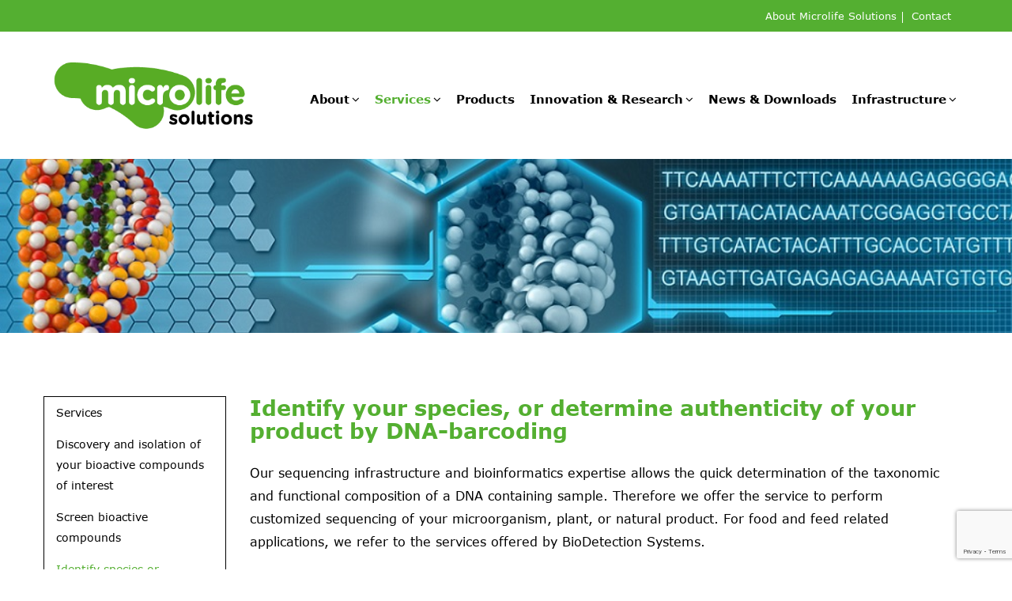

--- FILE ---
content_type: text/html; charset=UTF-8
request_url: https://microlifesolutions.nl/services/identify-species-or-determine-authenticity/
body_size: 7255
content:
<!DOCTYPE html PUBLIC "-//W3C//DTD XHTML 1.0 Transitional//EN" "http://www.w3.org/TR/xhtml1/DTD/xhtml1-transitional.dtd">
<html xmlns="http://www.w3.org/1999/xhtml">
<head>
<meta http-equiv="Content-Type" content="text/html; charset=utf-8" />
<meta name="viewport" content="width=device-width, initial-scale=1.0">
<link href="https://microlifesolutions.nl/wp-content/themes/basicfoundation/css/bootstrap.min.css" rel="stylesheet" type="text/css">
<link href="https://microlifesolutions.nl/wp-content/themes/basicfoundation/css/owl.carousel.min.css" rel="stylesheet" type="text/css" />
<link href="https://cdnjs.cloudflare.com/ajax/libs/font-awesome/4.7.0/css/font-awesome.css" rel="stylesheet" type="text/css" />
<link href="https://cdnjs.cloudflare.com/ajax/libs/fancybox/3.5.7/jquery.fancybox.min.css" rel="stylesheet" type="text/css" />
<link href="https://microlifesolutions.nl/wp-content/themes/basicfoundation/css/style.css" rel="stylesheet" type="text/css">
<link href="https://microlifesolutions.nl/wp-content/themes/basicfoundation/style.css" rel="stylesheet" type="text/css">
<link href="https://microlifesolutions.nl/wp-content/themes/basicfoundation/css/media.css" rel="stylesheet" type="text/css" />
<link rel="stylesheet" href="https://cdnjs.cloudflare.com/ajax/libs/animate.css/4.1.1/animate.min.css" />
<link href="https://fonts.googleapis.com/css2?family=Open+Sans:ital,wght@0,300;0,400;0,600;0,700;0,800;1,300;1,400;1,600;1,700;1,800&display=swap" rel="stylesheet">
<link href="https://fonts.googleapis.com/css2?family=Playfair+Display:ital,wght@0,400;0,500;0,600;0,700;0,800;0,900;1,400;1,500;1,600;1,700;1,800;1,900&display=swap" rel="stylesheet">
<title>Identify species or determine authenticity &#8211; Microlife Solutions</title>
<meta name='robots' content='max-image-preview:large' />
<script type="text/javascript">
/* <![CDATA[ */
window._wpemojiSettings = {"baseUrl":"https:\/\/s.w.org\/images\/core\/emoji\/15.0.3\/72x72\/","ext":".png","svgUrl":"https:\/\/s.w.org\/images\/core\/emoji\/15.0.3\/svg\/","svgExt":".svg","source":{"concatemoji":"https:\/\/microlifesolutions.nl\/wp-includes\/js\/wp-emoji-release.min.js?ver=6.5.7"}};
/*! This file is auto-generated */
!function(i,n){var o,s,e;function c(e){try{var t={supportTests:e,timestamp:(new Date).valueOf()};sessionStorage.setItem(o,JSON.stringify(t))}catch(e){}}function p(e,t,n){e.clearRect(0,0,e.canvas.width,e.canvas.height),e.fillText(t,0,0);var t=new Uint32Array(e.getImageData(0,0,e.canvas.width,e.canvas.height).data),r=(e.clearRect(0,0,e.canvas.width,e.canvas.height),e.fillText(n,0,0),new Uint32Array(e.getImageData(0,0,e.canvas.width,e.canvas.height).data));return t.every(function(e,t){return e===r[t]})}function u(e,t,n){switch(t){case"flag":return n(e,"\ud83c\udff3\ufe0f\u200d\u26a7\ufe0f","\ud83c\udff3\ufe0f\u200b\u26a7\ufe0f")?!1:!n(e,"\ud83c\uddfa\ud83c\uddf3","\ud83c\uddfa\u200b\ud83c\uddf3")&&!n(e,"\ud83c\udff4\udb40\udc67\udb40\udc62\udb40\udc65\udb40\udc6e\udb40\udc67\udb40\udc7f","\ud83c\udff4\u200b\udb40\udc67\u200b\udb40\udc62\u200b\udb40\udc65\u200b\udb40\udc6e\u200b\udb40\udc67\u200b\udb40\udc7f");case"emoji":return!n(e,"\ud83d\udc26\u200d\u2b1b","\ud83d\udc26\u200b\u2b1b")}return!1}function f(e,t,n){var r="undefined"!=typeof WorkerGlobalScope&&self instanceof WorkerGlobalScope?new OffscreenCanvas(300,150):i.createElement("canvas"),a=r.getContext("2d",{willReadFrequently:!0}),o=(a.textBaseline="top",a.font="600 32px Arial",{});return e.forEach(function(e){o[e]=t(a,e,n)}),o}function t(e){var t=i.createElement("script");t.src=e,t.defer=!0,i.head.appendChild(t)}"undefined"!=typeof Promise&&(o="wpEmojiSettingsSupports",s=["flag","emoji"],n.supports={everything:!0,everythingExceptFlag:!0},e=new Promise(function(e){i.addEventListener("DOMContentLoaded",e,{once:!0})}),new Promise(function(t){var n=function(){try{var e=JSON.parse(sessionStorage.getItem(o));if("object"==typeof e&&"number"==typeof e.timestamp&&(new Date).valueOf()<e.timestamp+604800&&"object"==typeof e.supportTests)return e.supportTests}catch(e){}return null}();if(!n){if("undefined"!=typeof Worker&&"undefined"!=typeof OffscreenCanvas&&"undefined"!=typeof URL&&URL.createObjectURL&&"undefined"!=typeof Blob)try{var e="postMessage("+f.toString()+"("+[JSON.stringify(s),u.toString(),p.toString()].join(",")+"));",r=new Blob([e],{type:"text/javascript"}),a=new Worker(URL.createObjectURL(r),{name:"wpTestEmojiSupports"});return void(a.onmessage=function(e){c(n=e.data),a.terminate(),t(n)})}catch(e){}c(n=f(s,u,p))}t(n)}).then(function(e){for(var t in e)n.supports[t]=e[t],n.supports.everything=n.supports.everything&&n.supports[t],"flag"!==t&&(n.supports.everythingExceptFlag=n.supports.everythingExceptFlag&&n.supports[t]);n.supports.everythingExceptFlag=n.supports.everythingExceptFlag&&!n.supports.flag,n.DOMReady=!1,n.readyCallback=function(){n.DOMReady=!0}}).then(function(){return e}).then(function(){var e;n.supports.everything||(n.readyCallback(),(e=n.source||{}).concatemoji?t(e.concatemoji):e.wpemoji&&e.twemoji&&(t(e.twemoji),t(e.wpemoji)))}))}((window,document),window._wpemojiSettings);
/* ]]> */
</script>
<style id='wp-emoji-styles-inline-css' type='text/css'>

	img.wp-smiley, img.emoji {
		display: inline !important;
		border: none !important;
		box-shadow: none !important;
		height: 1em !important;
		width: 1em !important;
		margin: 0 0.07em !important;
		vertical-align: -0.1em !important;
		background: none !important;
		padding: 0 !important;
	}
</style>
<link rel='stylesheet' id='wp-block-library-css' href='https://microlifesolutions.nl/wp-includes/css/dist/block-library/style.min.css?ver=6.5.7' type='text/css' media='all' />
<style id='classic-theme-styles-inline-css' type='text/css'>
/*! This file is auto-generated */
.wp-block-button__link{color:#fff;background-color:#32373c;border-radius:9999px;box-shadow:none;text-decoration:none;padding:calc(.667em + 2px) calc(1.333em + 2px);font-size:1.125em}.wp-block-file__button{background:#32373c;color:#fff;text-decoration:none}
</style>
<style id='global-styles-inline-css' type='text/css'>
body{--wp--preset--color--black: #000000;--wp--preset--color--cyan-bluish-gray: #abb8c3;--wp--preset--color--white: #ffffff;--wp--preset--color--pale-pink: #f78da7;--wp--preset--color--vivid-red: #cf2e2e;--wp--preset--color--luminous-vivid-orange: #ff6900;--wp--preset--color--luminous-vivid-amber: #fcb900;--wp--preset--color--light-green-cyan: #7bdcb5;--wp--preset--color--vivid-green-cyan: #00d084;--wp--preset--color--pale-cyan-blue: #8ed1fc;--wp--preset--color--vivid-cyan-blue: #0693e3;--wp--preset--color--vivid-purple: #9b51e0;--wp--preset--gradient--vivid-cyan-blue-to-vivid-purple: linear-gradient(135deg,rgba(6,147,227,1) 0%,rgb(155,81,224) 100%);--wp--preset--gradient--light-green-cyan-to-vivid-green-cyan: linear-gradient(135deg,rgb(122,220,180) 0%,rgb(0,208,130) 100%);--wp--preset--gradient--luminous-vivid-amber-to-luminous-vivid-orange: linear-gradient(135deg,rgba(252,185,0,1) 0%,rgba(255,105,0,1) 100%);--wp--preset--gradient--luminous-vivid-orange-to-vivid-red: linear-gradient(135deg,rgba(255,105,0,1) 0%,rgb(207,46,46) 100%);--wp--preset--gradient--very-light-gray-to-cyan-bluish-gray: linear-gradient(135deg,rgb(238,238,238) 0%,rgb(169,184,195) 100%);--wp--preset--gradient--cool-to-warm-spectrum: linear-gradient(135deg,rgb(74,234,220) 0%,rgb(151,120,209) 20%,rgb(207,42,186) 40%,rgb(238,44,130) 60%,rgb(251,105,98) 80%,rgb(254,248,76) 100%);--wp--preset--gradient--blush-light-purple: linear-gradient(135deg,rgb(255,206,236) 0%,rgb(152,150,240) 100%);--wp--preset--gradient--blush-bordeaux: linear-gradient(135deg,rgb(254,205,165) 0%,rgb(254,45,45) 50%,rgb(107,0,62) 100%);--wp--preset--gradient--luminous-dusk: linear-gradient(135deg,rgb(255,203,112) 0%,rgb(199,81,192) 50%,rgb(65,88,208) 100%);--wp--preset--gradient--pale-ocean: linear-gradient(135deg,rgb(255,245,203) 0%,rgb(182,227,212) 50%,rgb(51,167,181) 100%);--wp--preset--gradient--electric-grass: linear-gradient(135deg,rgb(202,248,128) 0%,rgb(113,206,126) 100%);--wp--preset--gradient--midnight: linear-gradient(135deg,rgb(2,3,129) 0%,rgb(40,116,252) 100%);--wp--preset--font-size--small: 13px;--wp--preset--font-size--medium: 20px;--wp--preset--font-size--large: 36px;--wp--preset--font-size--x-large: 42px;--wp--preset--spacing--20: 0.44rem;--wp--preset--spacing--30: 0.67rem;--wp--preset--spacing--40: 1rem;--wp--preset--spacing--50: 1.5rem;--wp--preset--spacing--60: 2.25rem;--wp--preset--spacing--70: 3.38rem;--wp--preset--spacing--80: 5.06rem;--wp--preset--shadow--natural: 6px 6px 9px rgba(0, 0, 0, 0.2);--wp--preset--shadow--deep: 12px 12px 50px rgba(0, 0, 0, 0.4);--wp--preset--shadow--sharp: 6px 6px 0px rgba(0, 0, 0, 0.2);--wp--preset--shadow--outlined: 6px 6px 0px -3px rgba(255, 255, 255, 1), 6px 6px rgba(0, 0, 0, 1);--wp--preset--shadow--crisp: 6px 6px 0px rgba(0, 0, 0, 1);}:where(.is-layout-flex){gap: 0.5em;}:where(.is-layout-grid){gap: 0.5em;}body .is-layout-flex{display: flex;}body .is-layout-flex{flex-wrap: wrap;align-items: center;}body .is-layout-flex > *{margin: 0;}body .is-layout-grid{display: grid;}body .is-layout-grid > *{margin: 0;}:where(.wp-block-columns.is-layout-flex){gap: 2em;}:where(.wp-block-columns.is-layout-grid){gap: 2em;}:where(.wp-block-post-template.is-layout-flex){gap: 1.25em;}:where(.wp-block-post-template.is-layout-grid){gap: 1.25em;}.has-black-color{color: var(--wp--preset--color--black) !important;}.has-cyan-bluish-gray-color{color: var(--wp--preset--color--cyan-bluish-gray) !important;}.has-white-color{color: var(--wp--preset--color--white) !important;}.has-pale-pink-color{color: var(--wp--preset--color--pale-pink) !important;}.has-vivid-red-color{color: var(--wp--preset--color--vivid-red) !important;}.has-luminous-vivid-orange-color{color: var(--wp--preset--color--luminous-vivid-orange) !important;}.has-luminous-vivid-amber-color{color: var(--wp--preset--color--luminous-vivid-amber) !important;}.has-light-green-cyan-color{color: var(--wp--preset--color--light-green-cyan) !important;}.has-vivid-green-cyan-color{color: var(--wp--preset--color--vivid-green-cyan) !important;}.has-pale-cyan-blue-color{color: var(--wp--preset--color--pale-cyan-blue) !important;}.has-vivid-cyan-blue-color{color: var(--wp--preset--color--vivid-cyan-blue) !important;}.has-vivid-purple-color{color: var(--wp--preset--color--vivid-purple) !important;}.has-black-background-color{background-color: var(--wp--preset--color--black) !important;}.has-cyan-bluish-gray-background-color{background-color: var(--wp--preset--color--cyan-bluish-gray) !important;}.has-white-background-color{background-color: var(--wp--preset--color--white) !important;}.has-pale-pink-background-color{background-color: var(--wp--preset--color--pale-pink) !important;}.has-vivid-red-background-color{background-color: var(--wp--preset--color--vivid-red) !important;}.has-luminous-vivid-orange-background-color{background-color: var(--wp--preset--color--luminous-vivid-orange) !important;}.has-luminous-vivid-amber-background-color{background-color: var(--wp--preset--color--luminous-vivid-amber) !important;}.has-light-green-cyan-background-color{background-color: var(--wp--preset--color--light-green-cyan) !important;}.has-vivid-green-cyan-background-color{background-color: var(--wp--preset--color--vivid-green-cyan) !important;}.has-pale-cyan-blue-background-color{background-color: var(--wp--preset--color--pale-cyan-blue) !important;}.has-vivid-cyan-blue-background-color{background-color: var(--wp--preset--color--vivid-cyan-blue) !important;}.has-vivid-purple-background-color{background-color: var(--wp--preset--color--vivid-purple) !important;}.has-black-border-color{border-color: var(--wp--preset--color--black) !important;}.has-cyan-bluish-gray-border-color{border-color: var(--wp--preset--color--cyan-bluish-gray) !important;}.has-white-border-color{border-color: var(--wp--preset--color--white) !important;}.has-pale-pink-border-color{border-color: var(--wp--preset--color--pale-pink) !important;}.has-vivid-red-border-color{border-color: var(--wp--preset--color--vivid-red) !important;}.has-luminous-vivid-orange-border-color{border-color: var(--wp--preset--color--luminous-vivid-orange) !important;}.has-luminous-vivid-amber-border-color{border-color: var(--wp--preset--color--luminous-vivid-amber) !important;}.has-light-green-cyan-border-color{border-color: var(--wp--preset--color--light-green-cyan) !important;}.has-vivid-green-cyan-border-color{border-color: var(--wp--preset--color--vivid-green-cyan) !important;}.has-pale-cyan-blue-border-color{border-color: var(--wp--preset--color--pale-cyan-blue) !important;}.has-vivid-cyan-blue-border-color{border-color: var(--wp--preset--color--vivid-cyan-blue) !important;}.has-vivid-purple-border-color{border-color: var(--wp--preset--color--vivid-purple) !important;}.has-vivid-cyan-blue-to-vivid-purple-gradient-background{background: var(--wp--preset--gradient--vivid-cyan-blue-to-vivid-purple) !important;}.has-light-green-cyan-to-vivid-green-cyan-gradient-background{background: var(--wp--preset--gradient--light-green-cyan-to-vivid-green-cyan) !important;}.has-luminous-vivid-amber-to-luminous-vivid-orange-gradient-background{background: var(--wp--preset--gradient--luminous-vivid-amber-to-luminous-vivid-orange) !important;}.has-luminous-vivid-orange-to-vivid-red-gradient-background{background: var(--wp--preset--gradient--luminous-vivid-orange-to-vivid-red) !important;}.has-very-light-gray-to-cyan-bluish-gray-gradient-background{background: var(--wp--preset--gradient--very-light-gray-to-cyan-bluish-gray) !important;}.has-cool-to-warm-spectrum-gradient-background{background: var(--wp--preset--gradient--cool-to-warm-spectrum) !important;}.has-blush-light-purple-gradient-background{background: var(--wp--preset--gradient--blush-light-purple) !important;}.has-blush-bordeaux-gradient-background{background: var(--wp--preset--gradient--blush-bordeaux) !important;}.has-luminous-dusk-gradient-background{background: var(--wp--preset--gradient--luminous-dusk) !important;}.has-pale-ocean-gradient-background{background: var(--wp--preset--gradient--pale-ocean) !important;}.has-electric-grass-gradient-background{background: var(--wp--preset--gradient--electric-grass) !important;}.has-midnight-gradient-background{background: var(--wp--preset--gradient--midnight) !important;}.has-small-font-size{font-size: var(--wp--preset--font-size--small) !important;}.has-medium-font-size{font-size: var(--wp--preset--font-size--medium) !important;}.has-large-font-size{font-size: var(--wp--preset--font-size--large) !important;}.has-x-large-font-size{font-size: var(--wp--preset--font-size--x-large) !important;}
.wp-block-navigation a:where(:not(.wp-element-button)){color: inherit;}
:where(.wp-block-post-template.is-layout-flex){gap: 1.25em;}:where(.wp-block-post-template.is-layout-grid){gap: 1.25em;}
:where(.wp-block-columns.is-layout-flex){gap: 2em;}:where(.wp-block-columns.is-layout-grid){gap: 2em;}
.wp-block-pullquote{font-size: 1.5em;line-height: 1.6;}
</style>
<link rel='stylesheet' id='contact-form-7-css' href='https://microlifesolutions.nl/wp-content/plugins/contact-form-7/includes/css/styles.css?ver=5.9.8' type='text/css' media='all' />
<link rel='stylesheet' id='widgetopts-styles-css' href='https://microlifesolutions.nl/wp-content/plugins/widget-options/assets/css/widget-options.css?ver=4.1.3' type='text/css' media='all' />
<link rel='stylesheet' id='wpcf7-redirect-script-frontend-css' href='https://microlifesolutions.nl/wp-content/plugins/wpcf7-redirect/build/assets/frontend-script.css?ver=2c532d7e2be36f6af233' type='text/css' media='all' />
<link rel='stylesheet' id='wp-pagenavi-css' href='https://microlifesolutions.nl/wp-content/plugins/wp-pagenavi/pagenavi-css.css?ver=2.70' type='text/css' media='all' />
<script type="text/javascript" src="https://microlifesolutions.nl/wp-includes/js/jquery/jquery.min.js?ver=3.7.1" id="jquery-core-js"></script>
<script type="text/javascript" src="https://microlifesolutions.nl/wp-includes/js/jquery/jquery-migrate.min.js?ver=3.4.1" id="jquery-migrate-js"></script>
<link rel="https://api.w.org/" href="https://microlifesolutions.nl/wp-json/" /><link rel="alternate" type="application/json" href="https://microlifesolutions.nl/wp-json/wp/v2/pages/945" /><link rel="EditURI" type="application/rsd+xml" title="RSD" href="https://microlifesolutions.nl/xmlrpc.php?rsd" />
<meta name="generator" content="WordPress 6.5.7" />
<link rel="canonical" href="https://microlifesolutions.nl/services/identify-species-or-determine-authenticity/" />
<link rel='shortlink' href='https://microlifesolutions.nl/?p=945' />
<link rel="alternate" type="application/json+oembed" href="https://microlifesolutions.nl/wp-json/oembed/1.0/embed?url=https%3A%2F%2Fmicrolifesolutions.nl%2Fservices%2Fidentify-species-or-determine-authenticity%2F" />
<link rel="alternate" type="text/xml+oembed" href="https://microlifesolutions.nl/wp-json/oembed/1.0/embed?url=https%3A%2F%2Fmicrolifesolutions.nl%2Fservices%2Fidentify-species-or-determine-authenticity%2F&#038;format=xml" />
<link rel="icon" href="https://microlifesolutions.nl/wp-content/uploads/2020/09/cropped-favicon-microlife-32x32.png" sizes="32x32" />
<link rel="icon" href="https://microlifesolutions.nl/wp-content/uploads/2020/09/cropped-favicon-microlife-192x192.png" sizes="192x192" />
<link rel="apple-touch-icon" href="https://microlifesolutions.nl/wp-content/uploads/2020/09/cropped-favicon-microlife-180x180.png" />
<meta name="msapplication-TileImage" content="https://microlifesolutions.nl/wp-content/uploads/2020/09/cropped-favicon-microlife-270x270.png" />
<!-- Google tag (gtag.js) -->
<script async src="https://www.googletagmanager.com/gtag/js?id=G-5SYRPDQGY9"></script>
<script>
  window.dataLayer = window.dataLayer || [];
  function gtag(){dataLayer.push(arguments);}
  gtag('js', new Date());

  gtag('config', 'G-5SYRPDQGY9');
</script>
</head>
<body class="page-template-default page page-id-945 page-child parent-pageid-336">
<div class="navbar-drawer strikingly-drawer bottom-border">
<ul id="menu-main-menu" class=""><li id="menu-item-130" class="menu-item menu-item-type-post_type menu-item-object-page menu-item-has-children menu-item-130"><a href="https://microlifesolutions.nl/about-microlife-solutions/">About</a>
<ul class="sub-menu">
	<li id="menu-item-230" class="menu-item menu-item-type-post_type menu-item-object-page menu-item-230"><a href="https://microlifesolutions.nl/about-microlife-solutions/mission/">Mission</a></li>
</ul>
</li>
<li id="menu-item-338" class="menu-item menu-item-type-post_type menu-item-object-page current-page-ancestor current-menu-ancestor current-menu-parent current-page-parent current_page_parent current_page_ancestor menu-item-has-children menu-item-338"><a href="https://microlifesolutions.nl/services/">Services</a>
<ul class="sub-menu">
	<li id="menu-item-989" class="menu-item menu-item-type-post_type menu-item-object-page menu-item-989"><a href="https://microlifesolutions.nl/services/discovery-and-isolation-of-your-bioactive-compounds-of-interest/">Discovery and isolation of your bioactive compounds of interest</a></li>
	<li id="menu-item-994" class="menu-item menu-item-type-post_type menu-item-object-page menu-item-994"><a href="https://microlifesolutions.nl/services/screen-bioactive-compounds/">Screen bioactive compounds</a></li>
	<li id="menu-item-996" class="menu-item menu-item-type-post_type menu-item-object-page current-menu-item page_item page-item-945 current_page_item menu-item-996"><a href="https://microlifesolutions.nl/services/identify-species-or-determine-authenticity/" aria-current="page">Identify species or determine authenticity</a></li>
	<li id="menu-item-1496" class="menu-item menu-item-type-post_type menu-item-object-page menu-item-1496"><a href="https://microlifesolutions.nl/services/contract-research/">Contract research</a></li>
</ul>
</li>
<li id="menu-item-344" class="menu-item menu-item-type-post_type menu-item-object-page menu-item-344"><a href="https://microlifesolutions.nl/products/">Products</a></li>
<li id="menu-item-379" class="menu-item menu-item-type-post_type menu-item-object-page menu-item-has-children menu-item-379"><a href="https://microlifesolutions.nl/innovation-research/">Innovation &#038; Research</a>
<ul class="sub-menu">
	<li id="menu-item-385" class="menu-item menu-item-type-post_type menu-item-object-page menu-item-385"><a href="https://microlifesolutions.nl/innovation-research/projects/">Projects</a></li>
	<li id="menu-item-388" class="menu-item menu-item-type-post_type menu-item-object-page menu-item-388"><a href="https://microlifesolutions.nl/innovation-research/demonstration-studies/">Demonstration studies</a></li>
</ul>
</li>
<li id="menu-item-1551" class="menu-item menu-item-type-post_type menu-item-object-page menu-item-1551"><a href="https://microlifesolutions.nl/news-downloads/">News &#038; Downloads</a></li>
<li id="menu-item-210" class="menu-item menu-item-type-post_type menu-item-object-page menu-item-has-children menu-item-210"><a href="https://microlifesolutions.nl/infrastructure/">Infrastructure</a>
<ul class="sub-menu">
	<li id="menu-item-392" class="menu-item menu-item-type-post_type menu-item-object-page menu-item-392"><a href="https://microlifesolutions.nl/infrastructure/expertise/">Expertise</a></li>
	<li id="menu-item-212" class="menu-item menu-item-type-post_type menu-item-object-page menu-item-212"><a href="https://microlifesolutions.nl/infrastructure/facilities/">Facilities</a></li>
</ul>
</li>
</ul><p><a href="#"><i class="fa fa-facebook" aria-hidden="true"></i></a><a href="#"><i class="fa fa-twitter" aria-hidden="true"></i></a><a href="#"><i class="fa fa-linkedin" aria-hidden="true"></i></a></p>
</div>
<div class="mobile_header wp_left">
  <div class="col-sm-6"><a href="https://microlifesolutions.nl/" rel="home"><img src="https://microlifesolutions.nl/wp-content/uploads/2020/09/MicrolifeSolutions.png" class="img-responsive mobile_logo center-block" /></a>
 </div>
  <div class="col-sm-6">
    <div class="navbar-drawer-bar">
      <div class="drawer-container"> <a class="navbar" href="javascript:void(0);">
        <div class="navbar-icons"><span></span><span></span><span></span></div>
        </a> </div>
    </div>
  </div>
</div>
<div class="top_header_wrapper wp_left">
<div class="container">
<ul id="menu-top-menu" class=""><li id="menu-item-133" class="menu-item menu-item-type-post_type menu-item-object-page menu-item-133"><a href="https://microlifesolutions.nl/about-microlife-solutions/">About Microlife Solutions</a></li>
<li id="menu-item-184" class="menu-item menu-item-type-post_type menu-item-object-page menu-item-184"><a href="https://microlifesolutions.nl/contact/">Contact</a></li>
</ul></div>
</div>
<div class="header_wrapper wp_left" id="myHeader">
<div class="container">
<div class="row">
<div class="col-sm-3">
<a href="https://microlifesolutions.nl/" class="logo"><img src="https://microlifesolutions.nl/wp-content/uploads/2020/09/MicrolifeSolutions.png" class="img-responsive" /></a>
</div>
<div class="col-sm-9">
<div class="main_menu wp_left">
<ul id="menu-main-menu-1" class=""><li class="menu-item menu-item-type-post_type menu-item-object-page menu-item-has-children menu-item-130"><a href="https://microlifesolutions.nl/about-microlife-solutions/">About</a>
<ul class="sub-menu">
	<li class="menu-item menu-item-type-post_type menu-item-object-page menu-item-230"><a href="https://microlifesolutions.nl/about-microlife-solutions/mission/">Mission</a></li>
</ul>
</li>
<li class="menu-item menu-item-type-post_type menu-item-object-page current-page-ancestor current-menu-ancestor current-menu-parent current-page-parent current_page_parent current_page_ancestor menu-item-has-children menu-item-338"><a href="https://microlifesolutions.nl/services/">Services</a>
<ul class="sub-menu">
	<li class="menu-item menu-item-type-post_type menu-item-object-page menu-item-989"><a href="https://microlifesolutions.nl/services/discovery-and-isolation-of-your-bioactive-compounds-of-interest/">Discovery and isolation of your bioactive compounds of interest</a></li>
	<li class="menu-item menu-item-type-post_type menu-item-object-page menu-item-994"><a href="https://microlifesolutions.nl/services/screen-bioactive-compounds/">Screen bioactive compounds</a></li>
	<li class="menu-item menu-item-type-post_type menu-item-object-page current-menu-item page_item page-item-945 current_page_item menu-item-996"><a href="https://microlifesolutions.nl/services/identify-species-or-determine-authenticity/" aria-current="page">Identify species or determine authenticity</a></li>
	<li class="menu-item menu-item-type-post_type menu-item-object-page menu-item-1496"><a href="https://microlifesolutions.nl/services/contract-research/">Contract research</a></li>
</ul>
</li>
<li class="menu-item menu-item-type-post_type menu-item-object-page menu-item-344"><a href="https://microlifesolutions.nl/products/">Products</a></li>
<li class="menu-item menu-item-type-post_type menu-item-object-page menu-item-has-children menu-item-379"><a href="https://microlifesolutions.nl/innovation-research/">Innovation &#038; Research</a>
<ul class="sub-menu">
	<li class="menu-item menu-item-type-post_type menu-item-object-page menu-item-385"><a href="https://microlifesolutions.nl/innovation-research/projects/">Projects</a></li>
	<li class="menu-item menu-item-type-post_type menu-item-object-page menu-item-388"><a href="https://microlifesolutions.nl/innovation-research/demonstration-studies/">Demonstration studies</a></li>
</ul>
</li>
<li class="menu-item menu-item-type-post_type menu-item-object-page menu-item-1551"><a href="https://microlifesolutions.nl/news-downloads/">News &#038; Downloads</a></li>
<li class="menu-item menu-item-type-post_type menu-item-object-page menu-item-has-children menu-item-210"><a href="https://microlifesolutions.nl/infrastructure/">Infrastructure</a>
<ul class="sub-menu">
	<li class="menu-item menu-item-type-post_type menu-item-object-page menu-item-392"><a href="https://microlifesolutions.nl/infrastructure/expertise/">Expertise</a></li>
	<li class="menu-item menu-item-type-post_type menu-item-object-page menu-item-212"><a href="https://microlifesolutions.nl/infrastructure/facilities/">Facilities</a></li>
</ul>
</li>
</ul></div>
</div>

</div>
</div>
</div>
        <div class="inner_banner_section wp_left" style="background:url(https://microlifesolutions.nl/wp-content/uploads/2020/09/Identify-species.jpg) no-repeat center center;">
</div>
    	        	        	<div class="main_wrapper wp_left">
<div class="container">
<div class="row">
<div class="col-sm-3">
<div class="left_sidebar wp_left">
<ul> 
<li  >
 <a href="https://microlifesolutions.nl/services/" title="Services">
 Services </a>
 
<ul>
 <li class="page_item page-item-930"><a href="https://microlifesolutions.nl/services/discovery-and-isolation-of-your-bioactive-compounds-of-interest/">Discovery and isolation of your bioactive compounds of interest</a></li>
<li class="page_item page-item-940"><a href="https://microlifesolutions.nl/services/screen-bioactive-compounds/">Screen bioactive compounds</a></li>
<li class="page_item page-item-945 current_page_item"><a href="https://microlifesolutions.nl/services/identify-species-or-determine-authenticity/" aria-current="page">Identify species or determine authenticity</a></li>
<li class="page_item page-item-1183"><a href="https://microlifesolutions.nl/services/contract-research/">Contract research</a></li>
</ul>
</li>
</ul>
</div>
</div>
<div class="col-sm-9">
<div class="main_section_content wp_left">
    	<div class="wp_left cover_fullwidth_content">
<h2>Identify your species, or determine authenticity of your product by DNA-barcoding</h2>
<p>Our sequencing infrastructure and bioinformatics expertise allows the quick determination of the taxonomic and functional composition of a DNA containing sample. Therefore we offer the service to perform customized sequencing of your microorganism, plant, or natural product. For food and feed related applications, we refer to the services offered by BioDetection Systems.</p>
</div>	
	<div class="wp_left">
<a class="bottom_button" href="/CONTACT">Please contact us for more information about MLS <span>></span></a>
</div>
	</div>
</div>
</div>
</div>
</div>
<div class="footer_wrapper wp_left">
<div class="container">
<div class="row">
 <div class="widget col-sm-4"><div class="widget footer_widget wp_left"><div class="menu-footer-menu-1-container"><ul id="menu-footer-menu-1" class="menu"><li id="menu-item-1073" class="menu-item menu-item-type-post_type menu-item-object-page menu-item-1073"><a href="https://microlifesolutions.nl/privacy-policy/">Privacy Policy</a></li>
</ul></div></div></div> <div class="widget col-sm-4"><div class="widget footer_widget wp_left"><div class="menu-footer-menu-2-container"><ul id="menu-footer-menu-2" class="menu"><li id="menu-item-1074" class="menu-item menu-item-type-post_type menu-item-object-page menu-item-1074"><a href="https://microlifesolutions.nl/disclaimer/">Disclaimer</a></li>
<li id="menu-item-1075" class="menu-item menu-item-type-post_type menu-item-object-page menu-item-1075"><a href="https://microlifesolutions.nl/terms-of-use/">Terms of use</a></li>
</ul></div></div></div></div>
</div>
<div class="copyright wp_left">
<div class="container">
<div class="row">
<div class="col-sm-6">
<p>Copyright 2020 | Microlife Solutions 2020</p>
</div>
<div class="col-sm-6">
<p class="pull-right">Website door internetbureau Rotterdam, Buro Zero</p>
</div>
</div>
</div>
</div>
</div>
<script src="https://code.jquery.com/jquery-3.5.0.js" type="text/javascript"></script> 
<script src="https://cdnjs.cloudflare.com/ajax/libs/fancybox/3.5.7/jquery.fancybox.min.js" type="text/javascript"></script>
<script src="https://microlifesolutions.nl/wp-content/themes/basicfoundation/js/owl.carousel.min.js" type="text/javascript"></script> 
<script src="https://microlifesolutions.nl/wp-content/themes/basicfoundation/js/jquery-scrolltofixed.js" type="text/javascript"></script> 
<script src="https://microlifesolutions.nl/wp-content/themes/basicfoundation/js/bootstrap.min.js" type="text/javascript"></script> 
<script src="https://microlifesolutions.nl/wp-content/themes/basicfoundation/js/wow.min.js"></script>
<script>
    new WOW().init();
</script>
<script>
$('#myHeader').scrollToFixed();	
$('.owl-carousel_banner_slider').owlCarousel({
    loop:true,
    margin:0,
    nav:true,
	animateOut: 'fadeOut',
	autoplay:true,
	smartSpeed: 1000,
    responsive:{
        0:{
            items:1
        },
        600:{
            items:1
        },
        1000:{
            items:1
        }
    }
})

	</script> 
<script>
$('.owl-carousel_news_mobile_slider').owlCarousel({
    loop:true,
    margin:0,
    nav:true,
	animateOut: 'fadeOut',
	autoplay:true,
	smartSpeed: 1000,
    responsive:{
        0:{
            items:1
        },
        600:{
            items:1
        },
        1000:{
            items:1
        }
    }
})

	</script> 

<script>
$('.owl-carousel_logo_slider').owlCarousel({
    loop:true,
    margin:0,
    nav:true,
	animateOut: 'fadeOut',
	autoplay:true,
	smartSpeed: 1000,
    responsive:{
        0:{
            items:1
        },
        600:{
            items:4
        },
		1000:{
            items:5
        },
		1300:{
            items:5
        },
        1500:{
            items:7
        }
    }
})

	</script> 
<script type="text/javascript">
	$(document).ready(function() {
		$(".fancybox").fancybox();
	});
</script>
     <script>
    jQuery('.navbar-drawer-bar').on('click', function(e) {
												e.preventDefault()
												jQuery(this).toggleClass('drawer-open');
		jQuery('#navbar-drawer-mask').toggleClass('open');										
		jQuery('.strikingly-drawer').toggleClass('translate');
												 });
    </script>
 <script type="text/javascript" src="https://microlifesolutions.nl/wp-includes/js/dist/vendor/wp-polyfill-inert.min.js?ver=3.1.2" id="wp-polyfill-inert-js"></script>
<script type="text/javascript" src="https://microlifesolutions.nl/wp-includes/js/dist/vendor/regenerator-runtime.min.js?ver=0.14.0" id="regenerator-runtime-js"></script>
<script type="text/javascript" src="https://microlifesolutions.nl/wp-includes/js/dist/vendor/wp-polyfill.min.js?ver=3.15.0" id="wp-polyfill-js"></script>
<script type="text/javascript" src="https://microlifesolutions.nl/wp-includes/js/dist/hooks.min.js?ver=2810c76e705dd1a53b18" id="wp-hooks-js"></script>
<script type="text/javascript" src="https://microlifesolutions.nl/wp-includes/js/dist/i18n.min.js?ver=5e580eb46a90c2b997e6" id="wp-i18n-js"></script>
<script type="text/javascript" id="wp-i18n-js-after">
/* <![CDATA[ */
wp.i18n.setLocaleData( { 'text direction\u0004ltr': [ 'ltr' ] } );
/* ]]> */
</script>
<script type="text/javascript" src="https://microlifesolutions.nl/wp-content/plugins/contact-form-7/includes/swv/js/index.js?ver=5.9.8" id="swv-js"></script>
<script type="text/javascript" id="contact-form-7-js-extra">
/* <![CDATA[ */
var wpcf7 = {"api":{"root":"https:\/\/microlifesolutions.nl\/wp-json\/","namespace":"contact-form-7\/v1"}};
/* ]]> */
</script>
<script type="text/javascript" id="contact-form-7-js-translations">
/* <![CDATA[ */
( function( domain, translations ) {
	var localeData = translations.locale_data[ domain ] || translations.locale_data.messages;
	localeData[""].domain = domain;
	wp.i18n.setLocaleData( localeData, domain );
} )( "contact-form-7", {"translation-revision-date":"2024-10-28 20:51:53+0000","generator":"GlotPress\/4.0.1","domain":"messages","locale_data":{"messages":{"":{"domain":"messages","plural-forms":"nplurals=2; plural=n != 1;","lang":"nl"},"This contact form is placed in the wrong place.":["Dit contactformulier staat op de verkeerde plek."],"Error:":["Fout:"]}},"comment":{"reference":"includes\/js\/index.js"}} );
/* ]]> */
</script>
<script type="text/javascript" src="https://microlifesolutions.nl/wp-content/plugins/contact-form-7/includes/js/index.js?ver=5.9.8" id="contact-form-7-js"></script>
<script type="text/javascript" id="wpcf7-redirect-script-js-extra">
/* <![CDATA[ */
var wpcf7r = {"ajax_url":"https:\/\/microlifesolutions.nl\/wp-admin\/admin-ajax.php"};
/* ]]> */
</script>
<script type="text/javascript" src="https://microlifesolutions.nl/wp-content/plugins/wpcf7-redirect/build/assets/frontend-script.js?ver=2c532d7e2be36f6af233" id="wpcf7-redirect-script-js"></script>
<script type="text/javascript" src="https://www.google.com/recaptcha/api.js?render=6LcBJNIZAAAAAIgR3iXLSe6T5vGm9Nycqi7eVaNP&amp;ver=3.0" id="google-recaptcha-js"></script>
<script type="text/javascript" id="wpcf7-recaptcha-js-extra">
/* <![CDATA[ */
var wpcf7_recaptcha = {"sitekey":"6LcBJNIZAAAAAIgR3iXLSe6T5vGm9Nycqi7eVaNP","actions":{"homepage":"homepage","contactform":"contactform"}};
/* ]]> */
</script>
<script type="text/javascript" src="https://microlifesolutions.nl/wp-content/plugins/contact-form-7/modules/recaptcha/index.js?ver=5.9.8" id="wpcf7-recaptcha-js"></script>
</body>
</html>

--- FILE ---
content_type: text/html; charset=utf-8
request_url: https://www.google.com/recaptcha/api2/anchor?ar=1&k=6LcBJNIZAAAAAIgR3iXLSe6T5vGm9Nycqi7eVaNP&co=aHR0cHM6Ly9taWNyb2xpZmVzb2x1dGlvbnMubmw6NDQz&hl=en&v=PoyoqOPhxBO7pBk68S4YbpHZ&size=invisible&anchor-ms=20000&execute-ms=30000&cb=3b58ixnbfoed
body_size: 48806
content:
<!DOCTYPE HTML><html dir="ltr" lang="en"><head><meta http-equiv="Content-Type" content="text/html; charset=UTF-8">
<meta http-equiv="X-UA-Compatible" content="IE=edge">
<title>reCAPTCHA</title>
<style type="text/css">
/* cyrillic-ext */
@font-face {
  font-family: 'Roboto';
  font-style: normal;
  font-weight: 400;
  font-stretch: 100%;
  src: url(//fonts.gstatic.com/s/roboto/v48/KFO7CnqEu92Fr1ME7kSn66aGLdTylUAMa3GUBHMdazTgWw.woff2) format('woff2');
  unicode-range: U+0460-052F, U+1C80-1C8A, U+20B4, U+2DE0-2DFF, U+A640-A69F, U+FE2E-FE2F;
}
/* cyrillic */
@font-face {
  font-family: 'Roboto';
  font-style: normal;
  font-weight: 400;
  font-stretch: 100%;
  src: url(//fonts.gstatic.com/s/roboto/v48/KFO7CnqEu92Fr1ME7kSn66aGLdTylUAMa3iUBHMdazTgWw.woff2) format('woff2');
  unicode-range: U+0301, U+0400-045F, U+0490-0491, U+04B0-04B1, U+2116;
}
/* greek-ext */
@font-face {
  font-family: 'Roboto';
  font-style: normal;
  font-weight: 400;
  font-stretch: 100%;
  src: url(//fonts.gstatic.com/s/roboto/v48/KFO7CnqEu92Fr1ME7kSn66aGLdTylUAMa3CUBHMdazTgWw.woff2) format('woff2');
  unicode-range: U+1F00-1FFF;
}
/* greek */
@font-face {
  font-family: 'Roboto';
  font-style: normal;
  font-weight: 400;
  font-stretch: 100%;
  src: url(//fonts.gstatic.com/s/roboto/v48/KFO7CnqEu92Fr1ME7kSn66aGLdTylUAMa3-UBHMdazTgWw.woff2) format('woff2');
  unicode-range: U+0370-0377, U+037A-037F, U+0384-038A, U+038C, U+038E-03A1, U+03A3-03FF;
}
/* math */
@font-face {
  font-family: 'Roboto';
  font-style: normal;
  font-weight: 400;
  font-stretch: 100%;
  src: url(//fonts.gstatic.com/s/roboto/v48/KFO7CnqEu92Fr1ME7kSn66aGLdTylUAMawCUBHMdazTgWw.woff2) format('woff2');
  unicode-range: U+0302-0303, U+0305, U+0307-0308, U+0310, U+0312, U+0315, U+031A, U+0326-0327, U+032C, U+032F-0330, U+0332-0333, U+0338, U+033A, U+0346, U+034D, U+0391-03A1, U+03A3-03A9, U+03B1-03C9, U+03D1, U+03D5-03D6, U+03F0-03F1, U+03F4-03F5, U+2016-2017, U+2034-2038, U+203C, U+2040, U+2043, U+2047, U+2050, U+2057, U+205F, U+2070-2071, U+2074-208E, U+2090-209C, U+20D0-20DC, U+20E1, U+20E5-20EF, U+2100-2112, U+2114-2115, U+2117-2121, U+2123-214F, U+2190, U+2192, U+2194-21AE, U+21B0-21E5, U+21F1-21F2, U+21F4-2211, U+2213-2214, U+2216-22FF, U+2308-230B, U+2310, U+2319, U+231C-2321, U+2336-237A, U+237C, U+2395, U+239B-23B7, U+23D0, U+23DC-23E1, U+2474-2475, U+25AF, U+25B3, U+25B7, U+25BD, U+25C1, U+25CA, U+25CC, U+25FB, U+266D-266F, U+27C0-27FF, U+2900-2AFF, U+2B0E-2B11, U+2B30-2B4C, U+2BFE, U+3030, U+FF5B, U+FF5D, U+1D400-1D7FF, U+1EE00-1EEFF;
}
/* symbols */
@font-face {
  font-family: 'Roboto';
  font-style: normal;
  font-weight: 400;
  font-stretch: 100%;
  src: url(//fonts.gstatic.com/s/roboto/v48/KFO7CnqEu92Fr1ME7kSn66aGLdTylUAMaxKUBHMdazTgWw.woff2) format('woff2');
  unicode-range: U+0001-000C, U+000E-001F, U+007F-009F, U+20DD-20E0, U+20E2-20E4, U+2150-218F, U+2190, U+2192, U+2194-2199, U+21AF, U+21E6-21F0, U+21F3, U+2218-2219, U+2299, U+22C4-22C6, U+2300-243F, U+2440-244A, U+2460-24FF, U+25A0-27BF, U+2800-28FF, U+2921-2922, U+2981, U+29BF, U+29EB, U+2B00-2BFF, U+4DC0-4DFF, U+FFF9-FFFB, U+10140-1018E, U+10190-1019C, U+101A0, U+101D0-101FD, U+102E0-102FB, U+10E60-10E7E, U+1D2C0-1D2D3, U+1D2E0-1D37F, U+1F000-1F0FF, U+1F100-1F1AD, U+1F1E6-1F1FF, U+1F30D-1F30F, U+1F315, U+1F31C, U+1F31E, U+1F320-1F32C, U+1F336, U+1F378, U+1F37D, U+1F382, U+1F393-1F39F, U+1F3A7-1F3A8, U+1F3AC-1F3AF, U+1F3C2, U+1F3C4-1F3C6, U+1F3CA-1F3CE, U+1F3D4-1F3E0, U+1F3ED, U+1F3F1-1F3F3, U+1F3F5-1F3F7, U+1F408, U+1F415, U+1F41F, U+1F426, U+1F43F, U+1F441-1F442, U+1F444, U+1F446-1F449, U+1F44C-1F44E, U+1F453, U+1F46A, U+1F47D, U+1F4A3, U+1F4B0, U+1F4B3, U+1F4B9, U+1F4BB, U+1F4BF, U+1F4C8-1F4CB, U+1F4D6, U+1F4DA, U+1F4DF, U+1F4E3-1F4E6, U+1F4EA-1F4ED, U+1F4F7, U+1F4F9-1F4FB, U+1F4FD-1F4FE, U+1F503, U+1F507-1F50B, U+1F50D, U+1F512-1F513, U+1F53E-1F54A, U+1F54F-1F5FA, U+1F610, U+1F650-1F67F, U+1F687, U+1F68D, U+1F691, U+1F694, U+1F698, U+1F6AD, U+1F6B2, U+1F6B9-1F6BA, U+1F6BC, U+1F6C6-1F6CF, U+1F6D3-1F6D7, U+1F6E0-1F6EA, U+1F6F0-1F6F3, U+1F6F7-1F6FC, U+1F700-1F7FF, U+1F800-1F80B, U+1F810-1F847, U+1F850-1F859, U+1F860-1F887, U+1F890-1F8AD, U+1F8B0-1F8BB, U+1F8C0-1F8C1, U+1F900-1F90B, U+1F93B, U+1F946, U+1F984, U+1F996, U+1F9E9, U+1FA00-1FA6F, U+1FA70-1FA7C, U+1FA80-1FA89, U+1FA8F-1FAC6, U+1FACE-1FADC, U+1FADF-1FAE9, U+1FAF0-1FAF8, U+1FB00-1FBFF;
}
/* vietnamese */
@font-face {
  font-family: 'Roboto';
  font-style: normal;
  font-weight: 400;
  font-stretch: 100%;
  src: url(//fonts.gstatic.com/s/roboto/v48/KFO7CnqEu92Fr1ME7kSn66aGLdTylUAMa3OUBHMdazTgWw.woff2) format('woff2');
  unicode-range: U+0102-0103, U+0110-0111, U+0128-0129, U+0168-0169, U+01A0-01A1, U+01AF-01B0, U+0300-0301, U+0303-0304, U+0308-0309, U+0323, U+0329, U+1EA0-1EF9, U+20AB;
}
/* latin-ext */
@font-face {
  font-family: 'Roboto';
  font-style: normal;
  font-weight: 400;
  font-stretch: 100%;
  src: url(//fonts.gstatic.com/s/roboto/v48/KFO7CnqEu92Fr1ME7kSn66aGLdTylUAMa3KUBHMdazTgWw.woff2) format('woff2');
  unicode-range: U+0100-02BA, U+02BD-02C5, U+02C7-02CC, U+02CE-02D7, U+02DD-02FF, U+0304, U+0308, U+0329, U+1D00-1DBF, U+1E00-1E9F, U+1EF2-1EFF, U+2020, U+20A0-20AB, U+20AD-20C0, U+2113, U+2C60-2C7F, U+A720-A7FF;
}
/* latin */
@font-face {
  font-family: 'Roboto';
  font-style: normal;
  font-weight: 400;
  font-stretch: 100%;
  src: url(//fonts.gstatic.com/s/roboto/v48/KFO7CnqEu92Fr1ME7kSn66aGLdTylUAMa3yUBHMdazQ.woff2) format('woff2');
  unicode-range: U+0000-00FF, U+0131, U+0152-0153, U+02BB-02BC, U+02C6, U+02DA, U+02DC, U+0304, U+0308, U+0329, U+2000-206F, U+20AC, U+2122, U+2191, U+2193, U+2212, U+2215, U+FEFF, U+FFFD;
}
/* cyrillic-ext */
@font-face {
  font-family: 'Roboto';
  font-style: normal;
  font-weight: 500;
  font-stretch: 100%;
  src: url(//fonts.gstatic.com/s/roboto/v48/KFO7CnqEu92Fr1ME7kSn66aGLdTylUAMa3GUBHMdazTgWw.woff2) format('woff2');
  unicode-range: U+0460-052F, U+1C80-1C8A, U+20B4, U+2DE0-2DFF, U+A640-A69F, U+FE2E-FE2F;
}
/* cyrillic */
@font-face {
  font-family: 'Roboto';
  font-style: normal;
  font-weight: 500;
  font-stretch: 100%;
  src: url(//fonts.gstatic.com/s/roboto/v48/KFO7CnqEu92Fr1ME7kSn66aGLdTylUAMa3iUBHMdazTgWw.woff2) format('woff2');
  unicode-range: U+0301, U+0400-045F, U+0490-0491, U+04B0-04B1, U+2116;
}
/* greek-ext */
@font-face {
  font-family: 'Roboto';
  font-style: normal;
  font-weight: 500;
  font-stretch: 100%;
  src: url(//fonts.gstatic.com/s/roboto/v48/KFO7CnqEu92Fr1ME7kSn66aGLdTylUAMa3CUBHMdazTgWw.woff2) format('woff2');
  unicode-range: U+1F00-1FFF;
}
/* greek */
@font-face {
  font-family: 'Roboto';
  font-style: normal;
  font-weight: 500;
  font-stretch: 100%;
  src: url(//fonts.gstatic.com/s/roboto/v48/KFO7CnqEu92Fr1ME7kSn66aGLdTylUAMa3-UBHMdazTgWw.woff2) format('woff2');
  unicode-range: U+0370-0377, U+037A-037F, U+0384-038A, U+038C, U+038E-03A1, U+03A3-03FF;
}
/* math */
@font-face {
  font-family: 'Roboto';
  font-style: normal;
  font-weight: 500;
  font-stretch: 100%;
  src: url(//fonts.gstatic.com/s/roboto/v48/KFO7CnqEu92Fr1ME7kSn66aGLdTylUAMawCUBHMdazTgWw.woff2) format('woff2');
  unicode-range: U+0302-0303, U+0305, U+0307-0308, U+0310, U+0312, U+0315, U+031A, U+0326-0327, U+032C, U+032F-0330, U+0332-0333, U+0338, U+033A, U+0346, U+034D, U+0391-03A1, U+03A3-03A9, U+03B1-03C9, U+03D1, U+03D5-03D6, U+03F0-03F1, U+03F4-03F5, U+2016-2017, U+2034-2038, U+203C, U+2040, U+2043, U+2047, U+2050, U+2057, U+205F, U+2070-2071, U+2074-208E, U+2090-209C, U+20D0-20DC, U+20E1, U+20E5-20EF, U+2100-2112, U+2114-2115, U+2117-2121, U+2123-214F, U+2190, U+2192, U+2194-21AE, U+21B0-21E5, U+21F1-21F2, U+21F4-2211, U+2213-2214, U+2216-22FF, U+2308-230B, U+2310, U+2319, U+231C-2321, U+2336-237A, U+237C, U+2395, U+239B-23B7, U+23D0, U+23DC-23E1, U+2474-2475, U+25AF, U+25B3, U+25B7, U+25BD, U+25C1, U+25CA, U+25CC, U+25FB, U+266D-266F, U+27C0-27FF, U+2900-2AFF, U+2B0E-2B11, U+2B30-2B4C, U+2BFE, U+3030, U+FF5B, U+FF5D, U+1D400-1D7FF, U+1EE00-1EEFF;
}
/* symbols */
@font-face {
  font-family: 'Roboto';
  font-style: normal;
  font-weight: 500;
  font-stretch: 100%;
  src: url(//fonts.gstatic.com/s/roboto/v48/KFO7CnqEu92Fr1ME7kSn66aGLdTylUAMaxKUBHMdazTgWw.woff2) format('woff2');
  unicode-range: U+0001-000C, U+000E-001F, U+007F-009F, U+20DD-20E0, U+20E2-20E4, U+2150-218F, U+2190, U+2192, U+2194-2199, U+21AF, U+21E6-21F0, U+21F3, U+2218-2219, U+2299, U+22C4-22C6, U+2300-243F, U+2440-244A, U+2460-24FF, U+25A0-27BF, U+2800-28FF, U+2921-2922, U+2981, U+29BF, U+29EB, U+2B00-2BFF, U+4DC0-4DFF, U+FFF9-FFFB, U+10140-1018E, U+10190-1019C, U+101A0, U+101D0-101FD, U+102E0-102FB, U+10E60-10E7E, U+1D2C0-1D2D3, U+1D2E0-1D37F, U+1F000-1F0FF, U+1F100-1F1AD, U+1F1E6-1F1FF, U+1F30D-1F30F, U+1F315, U+1F31C, U+1F31E, U+1F320-1F32C, U+1F336, U+1F378, U+1F37D, U+1F382, U+1F393-1F39F, U+1F3A7-1F3A8, U+1F3AC-1F3AF, U+1F3C2, U+1F3C4-1F3C6, U+1F3CA-1F3CE, U+1F3D4-1F3E0, U+1F3ED, U+1F3F1-1F3F3, U+1F3F5-1F3F7, U+1F408, U+1F415, U+1F41F, U+1F426, U+1F43F, U+1F441-1F442, U+1F444, U+1F446-1F449, U+1F44C-1F44E, U+1F453, U+1F46A, U+1F47D, U+1F4A3, U+1F4B0, U+1F4B3, U+1F4B9, U+1F4BB, U+1F4BF, U+1F4C8-1F4CB, U+1F4D6, U+1F4DA, U+1F4DF, U+1F4E3-1F4E6, U+1F4EA-1F4ED, U+1F4F7, U+1F4F9-1F4FB, U+1F4FD-1F4FE, U+1F503, U+1F507-1F50B, U+1F50D, U+1F512-1F513, U+1F53E-1F54A, U+1F54F-1F5FA, U+1F610, U+1F650-1F67F, U+1F687, U+1F68D, U+1F691, U+1F694, U+1F698, U+1F6AD, U+1F6B2, U+1F6B9-1F6BA, U+1F6BC, U+1F6C6-1F6CF, U+1F6D3-1F6D7, U+1F6E0-1F6EA, U+1F6F0-1F6F3, U+1F6F7-1F6FC, U+1F700-1F7FF, U+1F800-1F80B, U+1F810-1F847, U+1F850-1F859, U+1F860-1F887, U+1F890-1F8AD, U+1F8B0-1F8BB, U+1F8C0-1F8C1, U+1F900-1F90B, U+1F93B, U+1F946, U+1F984, U+1F996, U+1F9E9, U+1FA00-1FA6F, U+1FA70-1FA7C, U+1FA80-1FA89, U+1FA8F-1FAC6, U+1FACE-1FADC, U+1FADF-1FAE9, U+1FAF0-1FAF8, U+1FB00-1FBFF;
}
/* vietnamese */
@font-face {
  font-family: 'Roboto';
  font-style: normal;
  font-weight: 500;
  font-stretch: 100%;
  src: url(//fonts.gstatic.com/s/roboto/v48/KFO7CnqEu92Fr1ME7kSn66aGLdTylUAMa3OUBHMdazTgWw.woff2) format('woff2');
  unicode-range: U+0102-0103, U+0110-0111, U+0128-0129, U+0168-0169, U+01A0-01A1, U+01AF-01B0, U+0300-0301, U+0303-0304, U+0308-0309, U+0323, U+0329, U+1EA0-1EF9, U+20AB;
}
/* latin-ext */
@font-face {
  font-family: 'Roboto';
  font-style: normal;
  font-weight: 500;
  font-stretch: 100%;
  src: url(//fonts.gstatic.com/s/roboto/v48/KFO7CnqEu92Fr1ME7kSn66aGLdTylUAMa3KUBHMdazTgWw.woff2) format('woff2');
  unicode-range: U+0100-02BA, U+02BD-02C5, U+02C7-02CC, U+02CE-02D7, U+02DD-02FF, U+0304, U+0308, U+0329, U+1D00-1DBF, U+1E00-1E9F, U+1EF2-1EFF, U+2020, U+20A0-20AB, U+20AD-20C0, U+2113, U+2C60-2C7F, U+A720-A7FF;
}
/* latin */
@font-face {
  font-family: 'Roboto';
  font-style: normal;
  font-weight: 500;
  font-stretch: 100%;
  src: url(//fonts.gstatic.com/s/roboto/v48/KFO7CnqEu92Fr1ME7kSn66aGLdTylUAMa3yUBHMdazQ.woff2) format('woff2');
  unicode-range: U+0000-00FF, U+0131, U+0152-0153, U+02BB-02BC, U+02C6, U+02DA, U+02DC, U+0304, U+0308, U+0329, U+2000-206F, U+20AC, U+2122, U+2191, U+2193, U+2212, U+2215, U+FEFF, U+FFFD;
}
/* cyrillic-ext */
@font-face {
  font-family: 'Roboto';
  font-style: normal;
  font-weight: 900;
  font-stretch: 100%;
  src: url(//fonts.gstatic.com/s/roboto/v48/KFO7CnqEu92Fr1ME7kSn66aGLdTylUAMa3GUBHMdazTgWw.woff2) format('woff2');
  unicode-range: U+0460-052F, U+1C80-1C8A, U+20B4, U+2DE0-2DFF, U+A640-A69F, U+FE2E-FE2F;
}
/* cyrillic */
@font-face {
  font-family: 'Roboto';
  font-style: normal;
  font-weight: 900;
  font-stretch: 100%;
  src: url(//fonts.gstatic.com/s/roboto/v48/KFO7CnqEu92Fr1ME7kSn66aGLdTylUAMa3iUBHMdazTgWw.woff2) format('woff2');
  unicode-range: U+0301, U+0400-045F, U+0490-0491, U+04B0-04B1, U+2116;
}
/* greek-ext */
@font-face {
  font-family: 'Roboto';
  font-style: normal;
  font-weight: 900;
  font-stretch: 100%;
  src: url(//fonts.gstatic.com/s/roboto/v48/KFO7CnqEu92Fr1ME7kSn66aGLdTylUAMa3CUBHMdazTgWw.woff2) format('woff2');
  unicode-range: U+1F00-1FFF;
}
/* greek */
@font-face {
  font-family: 'Roboto';
  font-style: normal;
  font-weight: 900;
  font-stretch: 100%;
  src: url(//fonts.gstatic.com/s/roboto/v48/KFO7CnqEu92Fr1ME7kSn66aGLdTylUAMa3-UBHMdazTgWw.woff2) format('woff2');
  unicode-range: U+0370-0377, U+037A-037F, U+0384-038A, U+038C, U+038E-03A1, U+03A3-03FF;
}
/* math */
@font-face {
  font-family: 'Roboto';
  font-style: normal;
  font-weight: 900;
  font-stretch: 100%;
  src: url(//fonts.gstatic.com/s/roboto/v48/KFO7CnqEu92Fr1ME7kSn66aGLdTylUAMawCUBHMdazTgWw.woff2) format('woff2');
  unicode-range: U+0302-0303, U+0305, U+0307-0308, U+0310, U+0312, U+0315, U+031A, U+0326-0327, U+032C, U+032F-0330, U+0332-0333, U+0338, U+033A, U+0346, U+034D, U+0391-03A1, U+03A3-03A9, U+03B1-03C9, U+03D1, U+03D5-03D6, U+03F0-03F1, U+03F4-03F5, U+2016-2017, U+2034-2038, U+203C, U+2040, U+2043, U+2047, U+2050, U+2057, U+205F, U+2070-2071, U+2074-208E, U+2090-209C, U+20D0-20DC, U+20E1, U+20E5-20EF, U+2100-2112, U+2114-2115, U+2117-2121, U+2123-214F, U+2190, U+2192, U+2194-21AE, U+21B0-21E5, U+21F1-21F2, U+21F4-2211, U+2213-2214, U+2216-22FF, U+2308-230B, U+2310, U+2319, U+231C-2321, U+2336-237A, U+237C, U+2395, U+239B-23B7, U+23D0, U+23DC-23E1, U+2474-2475, U+25AF, U+25B3, U+25B7, U+25BD, U+25C1, U+25CA, U+25CC, U+25FB, U+266D-266F, U+27C0-27FF, U+2900-2AFF, U+2B0E-2B11, U+2B30-2B4C, U+2BFE, U+3030, U+FF5B, U+FF5D, U+1D400-1D7FF, U+1EE00-1EEFF;
}
/* symbols */
@font-face {
  font-family: 'Roboto';
  font-style: normal;
  font-weight: 900;
  font-stretch: 100%;
  src: url(//fonts.gstatic.com/s/roboto/v48/KFO7CnqEu92Fr1ME7kSn66aGLdTylUAMaxKUBHMdazTgWw.woff2) format('woff2');
  unicode-range: U+0001-000C, U+000E-001F, U+007F-009F, U+20DD-20E0, U+20E2-20E4, U+2150-218F, U+2190, U+2192, U+2194-2199, U+21AF, U+21E6-21F0, U+21F3, U+2218-2219, U+2299, U+22C4-22C6, U+2300-243F, U+2440-244A, U+2460-24FF, U+25A0-27BF, U+2800-28FF, U+2921-2922, U+2981, U+29BF, U+29EB, U+2B00-2BFF, U+4DC0-4DFF, U+FFF9-FFFB, U+10140-1018E, U+10190-1019C, U+101A0, U+101D0-101FD, U+102E0-102FB, U+10E60-10E7E, U+1D2C0-1D2D3, U+1D2E0-1D37F, U+1F000-1F0FF, U+1F100-1F1AD, U+1F1E6-1F1FF, U+1F30D-1F30F, U+1F315, U+1F31C, U+1F31E, U+1F320-1F32C, U+1F336, U+1F378, U+1F37D, U+1F382, U+1F393-1F39F, U+1F3A7-1F3A8, U+1F3AC-1F3AF, U+1F3C2, U+1F3C4-1F3C6, U+1F3CA-1F3CE, U+1F3D4-1F3E0, U+1F3ED, U+1F3F1-1F3F3, U+1F3F5-1F3F7, U+1F408, U+1F415, U+1F41F, U+1F426, U+1F43F, U+1F441-1F442, U+1F444, U+1F446-1F449, U+1F44C-1F44E, U+1F453, U+1F46A, U+1F47D, U+1F4A3, U+1F4B0, U+1F4B3, U+1F4B9, U+1F4BB, U+1F4BF, U+1F4C8-1F4CB, U+1F4D6, U+1F4DA, U+1F4DF, U+1F4E3-1F4E6, U+1F4EA-1F4ED, U+1F4F7, U+1F4F9-1F4FB, U+1F4FD-1F4FE, U+1F503, U+1F507-1F50B, U+1F50D, U+1F512-1F513, U+1F53E-1F54A, U+1F54F-1F5FA, U+1F610, U+1F650-1F67F, U+1F687, U+1F68D, U+1F691, U+1F694, U+1F698, U+1F6AD, U+1F6B2, U+1F6B9-1F6BA, U+1F6BC, U+1F6C6-1F6CF, U+1F6D3-1F6D7, U+1F6E0-1F6EA, U+1F6F0-1F6F3, U+1F6F7-1F6FC, U+1F700-1F7FF, U+1F800-1F80B, U+1F810-1F847, U+1F850-1F859, U+1F860-1F887, U+1F890-1F8AD, U+1F8B0-1F8BB, U+1F8C0-1F8C1, U+1F900-1F90B, U+1F93B, U+1F946, U+1F984, U+1F996, U+1F9E9, U+1FA00-1FA6F, U+1FA70-1FA7C, U+1FA80-1FA89, U+1FA8F-1FAC6, U+1FACE-1FADC, U+1FADF-1FAE9, U+1FAF0-1FAF8, U+1FB00-1FBFF;
}
/* vietnamese */
@font-face {
  font-family: 'Roboto';
  font-style: normal;
  font-weight: 900;
  font-stretch: 100%;
  src: url(//fonts.gstatic.com/s/roboto/v48/KFO7CnqEu92Fr1ME7kSn66aGLdTylUAMa3OUBHMdazTgWw.woff2) format('woff2');
  unicode-range: U+0102-0103, U+0110-0111, U+0128-0129, U+0168-0169, U+01A0-01A1, U+01AF-01B0, U+0300-0301, U+0303-0304, U+0308-0309, U+0323, U+0329, U+1EA0-1EF9, U+20AB;
}
/* latin-ext */
@font-face {
  font-family: 'Roboto';
  font-style: normal;
  font-weight: 900;
  font-stretch: 100%;
  src: url(//fonts.gstatic.com/s/roboto/v48/KFO7CnqEu92Fr1ME7kSn66aGLdTylUAMa3KUBHMdazTgWw.woff2) format('woff2');
  unicode-range: U+0100-02BA, U+02BD-02C5, U+02C7-02CC, U+02CE-02D7, U+02DD-02FF, U+0304, U+0308, U+0329, U+1D00-1DBF, U+1E00-1E9F, U+1EF2-1EFF, U+2020, U+20A0-20AB, U+20AD-20C0, U+2113, U+2C60-2C7F, U+A720-A7FF;
}
/* latin */
@font-face {
  font-family: 'Roboto';
  font-style: normal;
  font-weight: 900;
  font-stretch: 100%;
  src: url(//fonts.gstatic.com/s/roboto/v48/KFO7CnqEu92Fr1ME7kSn66aGLdTylUAMa3yUBHMdazQ.woff2) format('woff2');
  unicode-range: U+0000-00FF, U+0131, U+0152-0153, U+02BB-02BC, U+02C6, U+02DA, U+02DC, U+0304, U+0308, U+0329, U+2000-206F, U+20AC, U+2122, U+2191, U+2193, U+2212, U+2215, U+FEFF, U+FFFD;
}

</style>
<link rel="stylesheet" type="text/css" href="https://www.gstatic.com/recaptcha/releases/PoyoqOPhxBO7pBk68S4YbpHZ/styles__ltr.css">
<script nonce="OgvNsmjBxH-6rAwkrxEWYg" type="text/javascript">window['__recaptcha_api'] = 'https://www.google.com/recaptcha/api2/';</script>
<script type="text/javascript" src="https://www.gstatic.com/recaptcha/releases/PoyoqOPhxBO7pBk68S4YbpHZ/recaptcha__en.js" nonce="OgvNsmjBxH-6rAwkrxEWYg">
      
    </script></head>
<body><div id="rc-anchor-alert" class="rc-anchor-alert"></div>
<input type="hidden" id="recaptcha-token" value="[base64]">
<script type="text/javascript" nonce="OgvNsmjBxH-6rAwkrxEWYg">
      recaptcha.anchor.Main.init("[\x22ainput\x22,[\x22bgdata\x22,\x22\x22,\[base64]/[base64]/MjU1Ong/[base64]/[base64]/[base64]/[base64]/[base64]/[base64]/[base64]/[base64]/[base64]/[base64]/[base64]/[base64]/[base64]/[base64]/[base64]\\u003d\x22,\[base64]\\u003d\\u003d\x22,\x22woXDm8Kjw6wLN2lda2XCkMKCw6gAZ8O2PnnDtsKrUFLCscO5w7BcVsKJIMKGY8KOKMKrwrRPwrXCkB4LwqlRw6vDkStuwrzCvlQnwrrDokpQFsOfwolqw6HDnnLCnF8fwoLCicO/[base64]/[base64]/[base64]/[base64]/Dp0zDtRAOw7kcw5QEaMKfwpNHw65bwpBOeMOjYzENJCTCl2nChgkeYiYccz7Dn8K/wogsw7/Cl8O4w6NGwp/[base64]/[base64]/DhsOTNMOew5V6KMKgw5xkMn7CmgHCoWnCjVTDo8OpFjnCoMOcE8Kvw4A9AcKMPAjCkMKkKC81cMO/[base64]/[base64]/Dn8OrEnPClDXCiAPDjFvDiVPCh1XCq1TDr8KbBsKUZcKROMK7B17CkXMawpLCkGl1IUtDcyDCknLCgCfCg8KpS3hUwrJRwrR9w5vCv8ODYk9Lw6rDocKrw6HCl8KZw6rCjsO/[base64]/HMK8w7UGwr8sw4pAwqgjwobDpMOEwoLDin8tb8KJCcKZw4ZkwoLCrsKSw7g7fH5Gw6rDuBtDGwDDmkBaEMKBwrkSwp/[base64]/bMKBwpbDr1nDrsOjwrZdwpsdXsO3w5owT8KZwp/Cm8K+wonDpR/DoMK0wrxmwpVNwrlXcsOlw6pUw6nDiS9oXx3DuMOgw74zQxoew5nDuEjCm8K7w4Itw77DtgXDpwB+QBHDmFPCo18pLWXDqxXCnsKDwqjDmcKTw4UkfcOgVcODw7DDnSrCv3TChlfDrgXDvHXCl8Opw6dvwq5lw6hWSiDCisKGwr/[base64]/w6E6XsKWR8O0w4hJwoPCnA3CtcOOw7TCvsKwwq9RUMOqw4EDLMKHwrHDlsKHwrJ7QMKFwqpvwpvCvRTCpMK/w68VOMKtdWU7wqjCgMK/IsK6bkNYWcOMw4hZXcKPfMKtw4siNBo0TcO/WMK1wrx+UsOVDMOxw7x8w4LDmjLDmMOnw4vCg1zDkMOsKWnDvMKnHsKIPsOmw5jDrwJobsKZw4HDg8KnP8Ovwrstw7/[base64]/w51bwpdMXMOWDlh0wrrClsOawrrCphJTR03CmB09DsKxak7CuwfCqXXCkMK8ZsO1w6jCgMOUVsOQdFvCuMOPwrpgw4s6TcOTwr7Djj3CmcKmQg9+w4o1wqPCiljDnjbCoXUrwqJPHz/Ds8Ogw77DiMK2TMOawpTCkwjDtDpXTQXCiBUHd2YkwpHChcKBDcOnw5Mgw5rDn3LDrsOAQV/DrsOjwqbCpGoRw45dwpXCtGXDjsOswqpawroWBl3DvnLCu8OEwrYAw5rCisKnwq/Ci8KBEFg4woLDtgNuJnLCrsKzEcOwN8KuwrlOTcK7PMONwroLMHNgHQ9nwo/DrWDCiEcDEcOnRW/DjMKtCU/[base64]/CoCwKBcObw47DrnvDmMOSZgQDwqLDtRh/NcOUUHjClcKsw4M4wqxLwrrDvAAJw4zDoMOww7bDkjFuwp3DoMOXHUJ4wqPDo8KMSMKew5NkV0Ukw5l3wpvCiGwMwrDClx5+ez3DljLChjrDpMKRLcOawqIeLQjCigfDsi/CijXCvVk0wohHwrsPw73ChjvDiWLCn8KneSvCjSjDh8OtHcOfMCtaSFPDr3xow5TCksKRw4zCq8OKw6DDgBLChFDDrHHDqjnDk8OTd8Kcwo8Kwolnd3lQwq/[base64]/DuQsiYMOlw7HDtcOxwpDDt8OoRcK/wqTDkcODwoPDuzY+KsOcbTXClsOzw5oTw4rDgsOABsKVaSPDlVPCsEZtwr7CscK8w75XFzEqI8ObL0vDqsO6wrrDsidvV8OrExHDpnQYw6fDnsKANS7DrnFAwpDCowvCgRl6I0/[base64]/ChWDDkz09H8KoMDZLQcKoPcKywqrDvMKALlFUw4bCusKTwopewrTDm8KKXDvDjsK7RVrDpzgfw7oDH8KWIxZ0w7k5wo4XwrHDsznCjgp3wrzDl8Kzw4p4Q8OGwpHDvcKpwrnDpWrCswx/[base64]/[base64]/JcOmPkfDgMKoZU7Cv8KaGcKfAwfCti/CiMO7w57Cp8KOFCxXw4pYw5FFOlh6FcOhEMKGwofCisO5DErDk8OWw68QwoA0wpR+wpzCqMKYXcOZw57ChUHDumnDk8KSIsKhBRo+w4LDnsK5wqzCpRREw6fCisKQw6I0SMONIcODf8OUTRIuQcO4w4XClwofYMOFcE0fdh/CpmXDm8KoHHVCw6/DgFt6w7hEATLCuQwzwojDry7CvFd6ShBPwrbCm1l4XMOawpkTwrzDiwgpw43CpQZXasOtBMOMO8O8NcKAb27DrnJZw4/Ck2PDmjRrXMKyw7AjwonCp8O7QMOWI17DksOrcsOUCMKjw6fDgsK/LlRTI8OvwonCk03Cm1ouwpsrbMKWwobCpMKqNwkCa8O1wr3DtH88VsKvw4LCiVnDq8Oqw7xUVl19wp3DvXDDo8ONw5sqwqjDtsK/wpvDoEZEc0bClsKNDsKmwqnCr8Ktwo9uw57CjcKeCG/[base64]/DtsOYw7kbwpIKTMKjIcO0SMO+WcOWw4zDu8OAwo7DrsOOKkAucyBEwofCscKaJU/[base64]/Fz3DgMOqw5lvwqHCqUY/w4/DpnN9w6DDrxgtwqlsw6VGDHXCkcO4GsK+wpM2wo/[base64]/CiMOww6obwpPDksKkw6tbw5Q3w77CnQnDmMK6YWLCjF7CsmQww4rDkcKQw7l7ZsKjw4zCtHoyw7/DpcK+wpESw77Cj2RoEsOeRzzDj8K2OsOIw6QVw4ovBnrDr8KbEwXChklzwoMGZsOCwr7DtgPCiMKqwpRSwqLDrhstwpQRw43Dux3DpnLDuMOrw4PCrSTDjMKLwrrCtcOPwq40w6vDti9pUmpiw7xSX8KKY8K5dsOrwrxjTA3CtXnDuS/CqMKTJ1HDqcOgwpbChCIaw7vDq8OrGDPCt3lOHcKRZhvCg0cXAAgDKsOiOnQ5RFPDmmnDqFXDncKvw73Dq8OafsOGEVvDqsKoQmoMEsKVw7BcHV/[base64]/w5tkw6MKB0gtHMOywqzDuEzCgMOkVh7CusKuBXQJwqV+wrBsS8KpbMO4wocAwovCrcO7w6kBwrlSwpUeMxnDh07Ck8KyInNXw7/CizLCgcOCwoEQK8KQw4nCt3sIX8KaJArCkcOeTMOgw4wkw6BSw6VZw6s/FcOgaRoOw7RKw4TCv8OCUVUtw4vCo042JsKiwp/CqsOMw7UKYUvCgcKMf8OFATHDpnPDl0vCmcK2Dj7DkC7DsVTDnMKRw5fCl20+UUQyUHZYecK4ZcOvw5HCrmLDv30ww4TDk0tBO1TDvS/Dk8KbworCqWYCWsOPwqwFwoFlw7/[base64]/CtAPCo0pWwpDDvcOccxEjSMO6wojCnGXDqHRJwpPDq3VmXcKdAE/DmSPCicKscsOzDQzDqcOpX8KmOcKDw77DpDsRHg7DnWMsw7BFwonCsMKSasK7P8KrHcOow7bDicOzwpxWw60rw4HCuXXCgwtKYEVcwpkaw5HCk05bal9tCy19w7Yub3oOUcORwo3DngXCrjgjL8OOw7x9w6Emwq/[base64]/[base64]/AXwtwqhmEF3CrnATPxRZUnkiaDfDrsO+woHCpcOlNsORKWnDvBXDtMK9Q8Kdw5/DviwsABRjw63Dr8OYEEXDq8K1wqBucMOBwr09woTCqhTCqcOOeBxvOjIvU8KXH3Euw7zDkCHDsHbDn2PCgMKiwpjDgGYGDjY5w6TCkVR9wq8iw5lKIsOpXFzDksKaBsOLwrtJT8Oaw6fCh8KLZz7CjMKBwrhfw6DCgcOzTxl1PcK/[base64]/[base64]/GsKRH1QsOGEXwqbDvh7CjxNaRSU+w73CoTlow7zClCtxw6TDhXnDjsKMPsKbF1EbwrrCk8K8wr7DlsOKw6PDrsO0wrvDn8Kbw4XDimPDoFYkw59Hwq/DiEbDgsKzNVQnVyYqw7s/M3Zkwq4KIMOtIEJXVQnChsKzwr3DjsKswo81w5tkw5kmW1rDlyXClcK9UGFpw5tXd8O+WMK6wrY3UsKtwqYUw7FFXF86wrF+wowaQ8KFDUHDqW7ClTtHwr/[base64]/TENLKgDCkHHDpykTwpB8w6VtNThGV8OIwoUlMhPCp1XDoDs5w6drd2LCusOWJEHDhcK6JlTCrcKywrBkC1RsZwR4XRXCnsOiwrrCg1/DtsO5asOcwoQYwoMuF8O/wpF8wozCusKkG8Kzw7ZnwrFSTcKMEsOPwqMBA8KUO8O9wr1Pwq83CBxOUBM9QcKPwozDnjTCgFQFIk3Dk8K6wpLDu8ONwrHDksKNNhAaw446IsOZCUTDscKuw4BLwp/ChMOmCcKTwrLCpWJbwpnCjcOww7tNOxxTwqbDisKQXSJIbGvDtsOMwrzDgTRwMMKXwpPDmMOmwqvCo8KLbCTDpWPCrcOGScOWwrtHNUkMVzfDnVRHwp3DnVl+UsOJw4/CjMOYVng9wrQIw5zDnmDDpDQMwrMaaMO+Ailvw5DDuFbCqB1hUTvChgIrDsKJDMOVw4HDqAkiw7opecOLwrHDhcO5W8Oqw6nDpsO/[base64]/wqDCi8KmOMOXDSErZkTCncKCe8OebMOeVUYGFVXDksK6V8O3w5nDkTPDjE10UU/DnTQ7WHQWw6/DnSrDih/DtVDChMO4wqbDncOqBMOmMMO8wpNPbVpoR8K1w5/CisKPSMOnDVJhKcORwqtIw7PDsVJTwo7DqcO1wqkuwq1mw5LCsC/DoGPDuUXCncKGS8KOXw9Owo/[base64]/[base64]/CkcORw5s+w5DDi8O3w4XCq0bCl8OUw6s5FC/DisOTI0ZnCMKPw5Y2w6BtKSRFwoc1wqdgZhzDvV0REMKbNsOlc8KCw5wCw5gnw4jDmz1bE2LDk15Mw6goJntjDsKOwrXDtBMZOU/[base64]/Dl8K5wqfDicOJXMK2wqTDskJDYcKoFcOiwqBIw6PCv8OOJ2PCtsOKDDjDr8O+a8OuCgUOw4jCpDvDhxPDtsKCw7PDmcKbcWN/OsOfw7tlXBBxwoXDqgsCb8KTw6TCk8KiBBXDpDJmGkfCnwHDnsKawoDCql/Cr8KBw6rCq2nCpRTDl2xpbMORElkeHm7Dgjl6UEwEwpLDpsO2U0d6fWTCp8OWw590BzxacD/CmMOnwrXDtsKFw5LCjhjDnMOOwprCjHhCw5vDhMOawr3DtcKsbnfCm8Kcwr5JwrwYwprCisKmw68qw6kvFz0XScOnQWvCsXnCvMO9DsK7F8KMwonDnMK9JcOHw6puPcOCC37Cphglw6x0AsOFU8Kkbnk4w4gWJMKAEW/DqsKHQ0nDrMKfNcKiXVLCvgItOCzDggPCtmQbN8KxYDpww43Cj1bCqsK6wpZfw49jw57CmcOnw6R4NkrDl8ODwrXDvmLDi8KwZsKgw4/Dk1jCsGrDlsOww7vDqyNQNcK+IDnChTrDvsOpw7bCljgYT2jCpGHCq8OnIsOww4zDlCrCvl7DiQNNw77Cj8K0BXTCgxUCTyvDh8OpZsKjJ3fDgwPDhcKOUsKuGsODw43DsVUww5PDqcKsTSI6w5/DjFLDuXANwqJIwqvDm21bFTnCjBjCtgMyJVzDlFXDs0zCkAfDgBcUMxtLM2bDhwUKMzo4w5tieMOdRnUWRV/DlWhgwrF7esOiacOQQ2xMRcOrwrLCjm5EWMKWSMOVQcOAw4Uaw6AFw5TCtCUPw4JZwpzDpC7CrMOVVEjCqwItw5nCkMODw69Cw7V8wrdjEMK9w4lhw4PDoVrDv3ERYBlHwpTCjMKvaMOtPcOSScOPwqfCunLCsFLDmsKWeHkgRFLDpG1eMcK3HQ4TJcKtSsKEUmc/[base64]/B8OkXsO0wqPCoMK/w4dIwqPDti8bw45qwr48w4o1wonChDzDtATCiMOkw6vCmCU/wrDDvcOYFWZvwq3Dl3fCiyTChljCrzNGw5FVw70fwq1yMDRSRmcnI8KtHMKGw5hVw4jCj0kwIH88woTCkcOubMKEem1ew7vDkcOZw7/ChcOWwr8Vwr/Dm8KyB8Onw67CoMODdhcVw4rClU7ClzzCu1bCoCzCsGnCoX0DG00QwolhwrbCs1Z4woXCu8OxwobDicKmwrkRwpYIGsKjwrYBLVIBw6h9NsODwqh+w5kwFHgEw6omYQfCmMOaJSp6wpnDpSbCuMK2w5LCvsKLw7TCmMKrRMKkBsK1wq87dTsBIn/Cl8Kba8KIWcKPHMO1wqrDpRfCigHCkUgBd24iDcOqUSrCqi/DmWzDnsKfDcOzL8O/wpwfVBTDnMO+w4HCo8KiWcKuw7x2w7DDnVrCn1NZclgjwqnDoMO1w67CgcOUw6gpwoR3KcKoRV/CkMKtwrk8wqDCljXCj1wzwpDDhEZLJcK2w5DCthpLwpoRJcK0wo9WOB4reQAcacK6YHQVR8OxwoY7Tm17w6xawrDDpsKZb8O1w77DohrDmcKQJMKtwrMOS8KDw50bwqorZMKDSMKGSUfCiFnDmlfCtcK+YcO0wowHYcKow4cOVMKlC8OeTXXCj8OaXA3Cqw/CssKvGBHDhThQwrdZwpXClMOMZgTDscKewph2w4bCvS7DpijDn8O5eCMhDsK/YMKqw7DDv8KLb8K3bC5TXwdJwqPCvDLCosOlwqzClsO0VsKhKwnCqwJ1wpbCusOYwo/DrsKkHBLCtgYtwozCh8KRw6lQUCPChzAEw6xgwrfDkDlmJMOAak7Ds8KfwqEgUC1jNsKbwogDwozCrMOrwpFkwq/Dnwxow6F2acKoXMOQwpYTw5vDp8Oew5vCsFZvej7CvXEuKcOAwrHCvkB8OsK/EcO2wq/CkH1HOx3DjsKgDibCnRQ/IcOkw6XDv8KQYWHCuXjCucKMFsOxR07Dk8OLLcOpwrfDvV5mwr7Co8OYRsOffsOFwo7CgjdNayHDjw/CixxzwqEtw5DCvMO7OsKzOMKswq8ODFZZwpfCrsKcw4jCtsOKwq8EDkdORMOuOMKzwotDdlFmwq5gw6XDk8OKw5YrwpHDqAs8wqPColwOwpjDksOhPFLDm8Oawp1Lw5nDnzzCnXvDjMOGw6pIwo7CqRrDksO0w44/X8OSTmzDscK9w6RuK8K0OcKgwr5kw68fJ8OAw4xPw7QHKj7CoT81wo1veyfCqTB1NCTDmxjDmmIMwowLw6XDtmthAcOddMK9FxnCh8O1woDCkk9ZwqTCjsOrD8OfJ8OdflsWw7bDscKOEsOkw5khw6NgwrTDuQ7Du1QzcQIqX8OFwqAUPcOfwq/CgcKqw5RnUAdUw6XDiSTCicKlHAFkAW/[base64]/CjcOHGcKaw7w2wpnDgw1zw5/CpmBgY8KJw6fDnMKkBcKqwpYbwqrDq8OLQMKzwrLCpD/CucOQYXZdOzpyw5nCmwDCj8Kxwo5bw43ClsK5w6PCuMKsw7h1Kjkewr8GwqdANwQLcsKJLFfChCZWVsOFwoI8w4Juwq/CoS7CscK6BH/[base64]/[base64]/TsOfDsKVWsKrw7XCocOZRU9qUEPDs2UlEMO9AGLDgwIgwrHDtcO9ZcK7wrnDjVLCucOzwo9iwrBtacKMw6PCl8Ovw5hNw7TDucODwovDpSXCgiXCq2nCicK6w5bDtz3DlMO/[base64]/[base64]/CocOXLzh7JMOFIcKcJcKXElYnNsKLwqzDmArDu8OjwqleT8K/IG4IQcOgwqnCscOCZMO9w506KcODw4sDfH/DlELDj8Onw4xhWMK1w7ceOTtywokUDMOYHMOIw6ogYsKsbAIOwo7Ck8KwwpRswojDq8KuBFDCn1jDqnI1IsOVw5QTwofDrGAuQjk3G1x/[base64]/[base64]/DkQXClx1pE8KpJsKHMR7Cl2bCiMO7wpbCvcK8w4IeDwDCjwV9w4d/bA9WH8OMQhxMTAvDjwB/RxJQXnJLYGQ8IQnDlRQlYcKNw5FHw4rCj8OyD8O0w6Udw6dcR3bCj8OGwrxDABfCtTNowr7DoMKBFMOmwq97EcOUwqfDlcOEw4bDshrCssKHw51SRivDp8KZQsKWL8K6YhFZOkBuXCXDucKUw5XCmE3Dj8KhwoIwe8KnwqcbE8KLT8KbA8O5Ag/DpQrDgcOvJEPDp8OwLRMdCcKSNB4Ye8OQFHzDkMKRw4JNw4vCpsKaw6YQwq4nw5fDvWDDjH/[base64]/wqoAE8OiHQZZAsOXZgcAGmsbeMKVRnPCh1TCqR1zF3TCvG10wpwnwpNpw7bCn8KpwrPCg8KFYMKEHETDmXbDkjcEKcKEUsKPUQVJw6jDrxJ6IMOPw59Kw6gNwqNowpgtw5TDusOrb8KpXcOcbjI+wq43w6UkwqfDgGQBRG3Dnlk/J19Aw747PxItwrh1TxrDg8KiEAUxJkIrw4/CrRxNWcK+w4Agw6HCm8OOPglvw6nDtjdgw7o/K2XCm0pfJcOEwotxw57DtsOSCMOcOAvDnF5Awp/Cs8KDb39dw6bCiXERw4XCkkXDjMK9woMZPMK2wqFIScO/LA7DnSxAwoQRw4YUwrTDkifDnMKvPlbDuSvDnTrDhHTCm2Jfw6EjX03CiVrCimxXNsK8w6HDl8KrLQvCuUxYw4fCjcOXwptcKi/Dh8KqX8KXfMOtwrJADR7CqMKPYR/DuMKwBlVGacOFw5XCmSXCqcKmw7vCoQrCvTIBw5HDgcK0TMKVw7LCosKCw4bCukPDvh8EJcOaOmbCj1PDpmUaIMKzKSsewq56SRBrecKGwq7Cq8OlJsKvw6TDvFoSwpwiwqHCkzLDs8OfwqdnwonDuE/[base64]/Co24rXMKWwoRjcMOkdDQuYcKVw7ENwp5ew6XChWMowrDDpFp9M2cFJMKMOggdS1zDvUAIDE9TPjIbaiPDnSnDsRLCsT/CusKlBh/Dhj/Dq2BCw4HDlxwNwoJsw43DkGrDpgtkUBDCpWATw5XDhk/Dk8OjWG/DjmtAwpFcOVjCk8K+w5Z9woTCpC4AJgMxwqk+UcONM1bCmMOOw4QdWMKfEMK5w7oMwpZ3wrhmw4bCqMKZTBfDvAHCscOCTsKfwqUzw7bCjcOHw5/Dmw7Dn37DiSI+G8KXwpgdwoo/w6NdTsODdsOAwr/DrMO1GDPCn13Ds8OJw7zCsWTCjcK4wpgfwokAwqUYwqsVLsOHAnXCoMOLSXcIAsKLw6B3YX0Cwphxwp3Dr2xzVMOTwq14w7hyMcOUbcKJwpTDv8KDZmTCiRPCnkTCh8OKBsKCwqQwCQ/CrQPDs8O1wp/Cs8Krw6PCllLCpMOTw4fDp8KWwrLCk8OIGcKWYmAlNSHChcKFw4DDrhBPBwtMBsKfOgoGw6zDnxbDocKBwrXCrcOXwqHDuwXDtVw9w6vClkXDq109wrfCsMObQcOKw4XDscOrwpwIw5BdwozCk08rwpRsw5lvJsKWwqTDt8K/FMKKwpHDkDLDoMO+w4jCnsKhSinCtcKYw6hHw55Cw419w6gww77Dq2TCnsKKw5/DosKkw4HDkcOFw5ppwrrDuhrDlmgAwpjDqi3Dn8ODChxyaQrDv0XCu1QOG1VBw5jDnMKnwrvDqcKbDMOBHX4Ew7R8wphkwq/DtcKKw78JEsOxRwU6HcORw4cdw5YnSit3w50be8KRw7BawqLCnsKOw58wworDhsO7ZsOqCsKXXsK6w7HDhsOUwpYRQj4lc2I3EsKiw4DDm8KywqTCpMOpwpFqwrIVK0IQcCjCsH1gw6ESEcKwwrrDgxPCnMKDZAPDksKZwo/CqMOXB8OJwr7Ds8Kyw6DCslfCuTw4wpzCi8OUwpAVw5obw6/CnsK9w7wqc8KlH8O2XMKOw5DDpHMdZU4bw7HCpTsxw4LCvcO2w54yDMOawohbw7XDusOrwrpuw7pqFF1udcKBw5dvw79FY2nDjMKgKy9jw74aERXCjMOHw6gTI8K4wrLDiU46wp1zw5nCsGbDmFpOw5jDrxw0J2ZhHHNxAsKOwq4Mw58IUMO6wooGw5hCRC/Ct8KKw7xZw7JUDcOJw4PDvngtwqnDoFvDritJfkMXw6VKZMKDHcKfw4M4wqwbD8Kzwq/CtH/Cqm7CocORw6XDoMOsViPCkA7Cjx8vwrYKwpceLCAEwobDncKvHiB4IcOvw45bFmF7wr9vEGrChWZoB8O4wq91w6ZDCcOfLcK4bR0rw6XCkgdOVlM1Q8OMw54cc8KJw6/CuEUFwqbCgsOpw4tew4tkwqHCicK7wpnCi8OmG2/[base64]/Dg1MWwp9twq9Vw79Tw6fCrCbCo3DDhBJdwqYNw7YTwpLDhsKvwpjDgMOcDm3CvsOrGDBcw7dHwrZNwrR6w5NbOnVTw6zDpsOvw6PDjsKEw4JhKUN+wqFNZnTCvsO9w7HDs8KDwrlYwosWAgtRBjZoRFxQw4YQwpnCncKHwrHCpw/CicKtw6LDnidkw6p0w5dcw7jDuh3Dj8Kow4rCvMOsw6LCnEcZR8K+cMK1w7BZZcKXwpHDk8OBFsODV8K7wobDmnkrw5Nfw7HCncKvBsOpUk3CnMOZwrdhw7LDncOYw73DsGI8w5nDhcO6wogPwonCnRRIwqhrOcOhwo/[base64]/CuxfDo10QwoTDpWbDvzjCr1giw6UOOXtwwqrDnSvCj8OGw7DCmArDpcOkAMOyHMKQw5EoJm8dw4FFwrBsEB/DqnHCk3rDuArCmg/CiMKkLMO4w7Upwq3DkEPDqcKKwr1rwpTDq8OdFnBqX8OGF8Kuwrgcw6o/w6c4EWnDgRjDvsOgdS7CgcKjTmVJw5NtRcKrw4wZw5J5WEIPw6DDuzHDpCDDscOWQcOHR1zDsg9OYsKDw7zDssOlwonChhVyfQjDqEHClcO6w7/Clz3CsRPCrMKAWhbDtnfDj3TChj/DkmLDjcKGwpY2WcKnWV3Cuml7KGfCnMKOw6EiwrAxTcOJwoE8wrbDpMOAw5ZrwrDCl8KKw6bClXXCgkgHwojDswfCiykNTVRNcS4LwopHRMO0wqYpw4dpwp/CshbDoXBsLBR4wpXCosO+JSFiwq7CpsKew6DDv8KZOj7Dq8OAUHPCiifDrAXDn8OIw47CmhFZwqE7CDNVKMKYIVjDnlslAGHDgsKJwq/DqcK9fSHDt8OYw5IzecKaw6DDo8Onw6bCqcKvWcO9wpYLw6IdwqDDiMO2wr/DvcKkwojDl8KTw4nCrkR/Fh/[base64]/ZFvDlsKMa8OBwqXDgSfDvBAewozCncKTw4TDhmbDiQHChcOoFMKZK09HM8K0w6rDs8KYwoUbw63DjcOeXMOmw55gwr4YWWXDpcKJw5cXfQZBwr5gFjbCtHHCpCbCljVLw7s1fsKNwrvDoD5Nwq86aGTDvBTDg8KhAGpMw74NTMK0wqkuHsK9w6ARE3HCrBfDuiRuwp/DjsKKw5E7w5dXIRjDrMOxw5/DriUXwoTCigLDpsOuISZfw5NpDsO4w6FuE8KSaMKqBsKMwo/CocKBwpUgMMKow5cqEhfCvywVJlfDiQQPS8OfB8OCPy4pwohKwovDrMOvfMO3w5HDisO8VsOpLMODWcK/wofDjWDDu0Q1RAg7wo7CtMK/b8KDw7PCncKPFl4HG3N2Z8ONEmbCgcODE0XCm2Axe8Odwr3DucOaw7pWRsKnC8Ksw5EQw7NgeirCp8Oxw5fCgsKtdxEDw7N3woTCmsKfZMKjO8OwMsOfHsKVaVY1wr13dUM3BB7ChUE/w7jCsiFXwot2FB5WQcOfQsKowrkrG8KcMwVtwrUwMsOOwockNcOzw60fwpx3KBvDucOAwqJYM8Kcw5ZtQcKHYxbDgBbCjjHDhzfDhBHCgD5ufMOheMK4w4wHFxU/B8KiwrnCuSoGVsKyw6c2AMK2NMOTwqYswrx8wrUHw4nDiVnCpcO/fcKoOcOeIwvDssKGwqtVBUzDnUFlw495w5fDsmo/w5UFXldiNEbCrwwNGsKRBMKhw6xuScOPwqLCmMOOwqN0GATCo8OPw5/Dk8K7BMKDXiM9FTJ9w7cMw7Epw41Ewp7CogfCisK1w7sPwpJaA8KOLkfDryZhw6rCg8O7wrHCiC/[base64]/Dm8Kfw7nCr2BSGxUHw6LCqsOdw5Aqwp3Dp1PCswpsw6/[base64]/[base64]/[base64]/CisKGQcOFwo7CjsOYw7LCocK+w4V6wpF7w59YSAjCpw7DhlokUMOPfMOXZsOlw4XDgwEyw5J0PRLDkD5cw6s8H1nDo8ODwr7CusKuw4nDslBaw7/[base64]/DhjTDiMK2Z8OnakrCkcKcecOnw6cEb20rLll5ZMO0f3zCkMOaSMOow4bDlsOOFcOHw4Y1w5XCm8Ocw6Bnw40nAsKoCAZBwrJKfMOfwrVLwpIqw6vDssOdwpXDjxfDhcKoFsKTaU4mRWgiGcKSacO/w4QEw6bDisKgwoXCkcOSw7vCinNUfBUdGjBkQAJlw4LCucKHAcOwYz3Ct3zDl8OYwrfCoi7Ds8Kqwr9WAALDtjZhwpdHfMO5w6sdwoRpKBDCqMOVFcKuwoRmSw41wpTCgMOYHQTCvMO7w6TDgkvCucKpB35LwopJw54sd8OLwrV+VV/Cnih9w5MEY8OURHXCmxPClCjCg3ZgH8KuGsKmXcOOOsOjRcOewpANBlNYCDvCucOeXy3DosKwwojDvDXCocOUw7liYinDtWPCgRUjwq0efcOSc8Onwr57dF8fU8KQw6RVCsKLX0zDqTbDogUGD28/e8K8wqx/fsOswqRIwrQ3w4LCplVxwo9ZWxHDocOeaMO2LFrDvEFHCxXDszbCuMK/SsOtaWUBcVLCpsOAw5bDlHzCgCgww7nCjhvCosOOw7PDl8OrS8OFw47CsMKMdCAMIMK9w7jDsW5yw5XDhh7DtsKvCgPDsmkcCkRywpTDqE3CnsK6wrbDrExJwp4Pw7F/wocGUnDCkxLCnsKqwpzDl8KNGsO5WT1CPRPDiMOKQjLDuQRQwrbDtVURw40dAUt9WAB6woXCicKrCRogwq/CrHMaw5APw4PCo8OdfnPDvMK4woDCq0DDkQN9w6vCisKbIsKvwrzCv8Oww5JxwrJTM8OHLcKKMcOPw5jCh8Khw77Cmm3Cg2rCr8OzFcKFwq3CoMKjU8K/[base64]/CqsOLwp/CrsKbV2vCqHHCq8KEw4pAwq7ClMKnPAonDnBGwpbCokscFC/CgQVywqTDqMKyw5cCEcOOw79Qw4l/woI3FgzClsOyw61WXcOWw5VzY8K8wr99wrLCoiJqGcKmwqHClMOxw69Ww7XDi0nDiT0iLxMffEnDucK5w6RFUl87w7vDksK+w47CmHjCm8OWB2kzwpjCjGJrNMKowq/Dp8OnMcO7CsOfw5jCpFoAGirDkhDDlcKOwrDDqWbDj8OXOD/Dj8Odw5gZBEfCrVfCtAvDvgLDvDYywr7CjlcAS2QCcsKgFQIPZnzDjcKPQHoAHsOBC8K7woABw6ZXZ8KreG0awprCtcKjH0/Ds8KyDcKow65Pwp85ZAV7woDCqzPDkhZqwrJ/[base64]/[base64]/CsTDCk8KnwrzCunXCtSzDjGscwpHDvWNTwq3CkWYMY8O+REVqFsOoQsKsAX/[base64]/[base64]/w7DDrgrDkApMN8OLWcOuwq8aLsOMw4TCmsKgMMOIAFF+Ky4RSsKeUcKQw7JeLUXDrsKpwqsRGBIfw442YgHCj3bCiC8Yw4nDvsKwIy7ChwI/XsOJH8OAw5zCkCk5w4Rhw6/CpjdADMOTwqHCgMOfwpHDj8K3wp91O8KXwqcgwqnDlThcWGUFBcKXwovDiMOywp7DmMOtNWlEX25CBsKxwr5nw45Wwp/DkMOXw6DCq3dqw7JkwprCjsOuwpHClMObDgAiw4w+FxsiwpPDmgRDwr9Qwp7Cm8KdwqJWN3MwMcOFw4p6woJJUjJNXcKEw7AMPnowYx7DmW3DkB0Ww7XCmwLDi8OHOyJEccKswrnDtXzCvQgKVR/Ci8OCwp8Kw7l6IsK4wp/DuMKBwq3Dg8OgwpnCosK9DMO0wrnCvSXCm8KnwrwhfsKFOXVVwqzDkMORw4/CgkbDomxUw6fDlFkdw6Ufw5nCtcOYGTfDgcObw4ZcwrbCr0s9AAzCmFTCqsK0wq7ChcOmDcKOwqIzAsOgw6vDksO6TDbClQ7CkVd8wq3DsTTDpMKJID99J2LCt8KBY8KkXRbCly3CpsOowq4EwqvCqwvDp2luw7TDhWnCpT7CnsOMTcKhwq/DnUNIH2/DgEoMDcOQeMOvdEE0LWrDoBxGMwXCvjEuwqctwrPCpcKvNMOWwp7Cn8O/wp/CvHwuKsKpRmHCmAE6woTDm8KYc2Eve8KdwqUDw5F1AgnDnMKiV8KOSUXDvlnDv8KHw7p0NHcvcVJ1w4BQwo1ewqTDrsKfw6jChR3CqiFTTcKAw595GRnCusObwptMLXVkwr4PL8KwcwbChV4/w5HDkhXCr3plW24LASPDpBA1wqXDtsO0AwJ+IMKGwq9kXMK0w4TDl1V/Oj4DeMOhR8KEwrHCnsOswqQNw6vDgibDusKzwrotw7VSw7YZX0DDrUsww6nClnLDicKmVcKhw4EXwrPCuMKRTMOneMKswq8yekHCgj5bHMKYaMKHEMKtwr4uEE3CksK/S8Oow7zCpMO5w4wGfT9Uw4fCicKaeMOhwo00aFjDoSfCvsOVQsOQDW8Qw7zDnsKow70cH8ORwoNiBsOUw49lCsKNw6t+f8KySzVrwrNqwoHCtcOUwoXClsKWR8Oew4PCrVBcw53Cp3vCvMKyWcKIL8OfwrMEDsKYJsKLw7YIZsOsw7/Du8KKSEQ+w5pVI8OxwqR+w717wrjDkTHCk1LDuMKVwpnCpsK1wo/CmXnCmcOMw4fCssOpcMKkdGkCPFdXL1TDqAs9w7vCjVfCisOwWiojdsKDUCnDpzvCqGfDpsO1FMKfbTrDksKsaRLCpsOAKMO7XV7Cj3rDngDDoj1Cb8O9wolrw6XCvsKZw6HCh0/Dr2Y1CQpoa154SsOwLDhyw6fDjsK5NXAVVcO+AApmwo3Ct8OEwoZlw5HDgH/DuD3Cu8K4HGXDk20nCzZ7DH4Kw7IZw7rCv3rCmcOLwrDCm1AKw7/Co0EVw6nCrysifRnCjGHDs8KJwqopw6bCmsK9w7rDrMK/w69gXwY8DMK2A18cw47CksOnFcOUGMO9BMKzw4jCpDURFcOFcsOqwoVdw4DDgR7DswzDpsKOw4nCgXFwOcKLDWZ/JUbCq8OqwroEw7nCq8KsBn3DswgRF8OOw7xCw44gwrF4wq/Dh8KaK3vDu8Kiwq7CuEnDkcKFHMOgw69Lw7TCvyjCvcKvesKKdGNHDcKswrTDqFJDHsKOOMOQw7wrGsKpGj5iFcOoMMKDwpPChjlBbl4Ow7HCm8KybkTCtMOUw77DtT/CsnvDiBLCiz0xwo/CiMK2w4LDsQcOFmF/wolxesKvwocQwr/[base64]/Dm8KiM0HCosKVZ8O+LcO7w67Dp8OvQhjDuMKhwrzCucObNsKawoTDvMKGw71ywpZ5Iz8CwoFkVFwscnnDg1nDrMKnHsOZXsOAw5MzKsOJEsOUw6Y2wqTCnsKWw63DsxDDh8O5UsK2SGtKbVvDt8KXLcOSw4vCisKAwpB4wq3DoCprW3/CvQdBXgEvZXUHw6pkIMOBwr8xPR3CgAnDncOIwpNUwqV/NMKSE2HDgghoUsOpZDt6wo7Cp8OCS8KlWnd0wqpzLl/DksONJiDDtShRwpTCgcOcw6E0woPCn8KBWsOSM27Dp2zDj8Oowq7CrTkvwqzDmcKSwpLDtgp7wrJMwqh2VMKyMsOzwp3DvnQWw4xow6jCsjEKwobDk8KSSi/DpcONDMOAAigbIlvCiSxkwrzCocK4Z8OOwqrCpsOaEiQkwoRGwps4aMOiH8KATixAC8OHXmUSw48IAMOGw6DCiHQ8RsKRaMOrKsKFw640w5c5wq3DqMOIw5zCugELXy/Ck8K7w4IOw5F/[base64]/Cmhp2MUvDksKBEcKbCcOMLsOYDzMPwoY1ZjzDiXLCisOlwobDicOBwpJOMkzCrcOxKUvDtAtGOgZJOcKcLcKff8K/w6fCrDjDncOAwofDsl8FOiVNw4PDrsKjLsO9IsK1woc/w4LCrcOWcsKZwpJ6wrrDiiVBFDRwwp7DjlUqDMKrwrgNwoTDocOlai9XI8KtOBvClETDtsO1NcKJI0fCgsORwqLDqkPCjMKmZDsYw695YRTChGMDwqcjFcOFwoQ/OsK/[base64]/DnsK6wrBHK8KmwqjDnXTDoMK1FhMQw57DhFoJP8OZwrgUw5kWD8KZaSFgWkZJw4J/wpjCmDdWw6PCrcKvU0PDhsO+wobDjcOmwrnDosKQw5BWw4Rvw6nDlS9HwonDng8VwqfDsMKIwpJPw7/CuQApwrzCv2HCusKqw5MNw7YhBMOsITJxw4DDqUc\\u003d\x22],null,[\x22conf\x22,null,\x226LcBJNIZAAAAAIgR3iXLSe6T5vGm9Nycqi7eVaNP\x22,0,null,null,null,1,[21,125,63,73,95,87,41,43,42,83,102,105,109,121],[1017145,768],0,null,null,null,null,0,null,0,null,700,1,null,0,\[base64]/76lBhn6iwkZoQoZiJDzAxnryhAZzPMRGQ\\u003d\\u003d\x22,0,0,null,null,1,null,0,0,null,null,null,0],\x22https://microlifesolutions.nl:443\x22,null,[3,1,1],null,null,null,1,3600,[\x22https://www.google.com/intl/en/policies/privacy/\x22,\x22https://www.google.com/intl/en/policies/terms/\x22],\x22QCpQU2fp+jYzr7+PCQfwqVumbr6bYyfNlr/GoCbCKjM\\u003d\x22,1,0,null,1,1768967870380,0,0,[185,24],null,[132,91,122,14,173],\x22RC-VU8gi50aib3GTw\x22,null,null,null,null,null,\x220dAFcWeA5FI-oorgkay2NOOEsPztRo2Yk6LnCgF-vkRmD2RLnbp8XIT1lMrun8VsHysz8F8qU-IBgEyyKShHpZ-VoCV1eZYdnROg\x22,1769050670444]");
    </script></body></html>

--- FILE ---
content_type: text/css
request_url: https://microlifesolutions.nl/wp-content/themes/basicfoundation/css/style.css
body_size: 4187
content:
*
{
	margin:0px;
	padding:0px;
}

@font-face {
  font-family: 'Verdana';
  src: url('../fonts/Verdana/Verdana.eot?#iefix') format('embedded-opentype'),  url('../fonts/Verdana/Verdana.woff') format('woff'), url('../fonts/Verdana/Verdana.ttf')  format('truetype'), url('../fonts/Verdana/Verdana.svg#Verdana') format('svg');
  font-weight: normal;
  font-style: normal;
}

@font-face {
  font-family: 'Verdana-Bold';
  src: url('../fonts/Verdana-Bold/Verdana-Bold.eot?#iefix') format('embedded-opentype'),  url('../fonts/Verdana-Bold/Verdana-Bold.woff') format('woff'), url('../fonts/Verdana-Bold/Verdana-Bold.ttf')  format('truetype'), url('../fonts/Verdana-Bold/Verdana-Bold.svg#Verdana-Bold') format('svg');
  font-weight: normal;
  font-style: normal;
}

@media(min-width: 992px) {
    .header_wrapper .logo {
        display: inline-flex;
        align-items: center;
        height: 141px;
    }
}

/********** mobile menu **************/
.navbar-drawer-bar
{
    background-color: transparent;
    box-sizing: border-box;
    left: 0;
    pointer-events: none;
    position: relative;
    top: 0;
    width: 100%;
    z-index: 1010;
	transition: -webkit-transform .4s cubic-bezier(.7,0,.3,1);
    transition: transform .4s cubic-bezier(.7,0,.3,1);
    transition: transform .4s cubic-bezier(.7,0,.3,1),-webkit-transform .4s cubic-bezier(.7,0,.3,1);
}
.navbar-drawer-bar .drawer-container {
    height:60px;
    padding: 20px 10px;
    position: relative;
    text-align: center;
}
.navbar-drawer-bar a {
    -webkit-tap-highlight-color: rgba(0,0,0,0);
    cursor: pointer;
    display: block;
    height: 40px;
    outline-style: none;
    pointer-events: all;
    position: relative;
    text-align: center;
    width: 40px;
    z-index: 1020;
	box-shadow: none;
    color: #000;
    transition: all .3s ease-out;
	line-height: 48px;
	float: right;
	background: #fff;
    border-radius: 4px;
	min-height: auto;
    margin-bottom: initial;
    border: none;
    cursor:pointer;
}
.navbar-drawer-bar .navbar .navbar-icons {
    -webkit-transform: rotate(0deg);
    cursor: pointer;
    display: inline-block;
    height: 23px;
    position: relative;
    transform: rotate(0deg);
    transition: .5s ease-in-out;
    width: 35px;
    margin-top: 12px;
}
.navbar-drawer-bar .navbar .navbar-icons span {
    -webkit-transform: rotate(0deg);
    background-color:#1aa3e3;
    border-radius: 0px;
    display: block;
    height: 5px;
    left: 0;
    opacity: 1;
    position: absolute;
    transform: rotate(0deg);
    transition: .25s ease-in-out;
    width: 100%;
}
.navbar-drawer-bar .navbar .navbar-icons span:first-child {
    -webkit-transform-origin: left center;
    top: 1px;
    transform-origin: left center;
    background-color: #1aa3e3;
}
.navbar-drawer-bar .navbar .navbar-icons span:nth-child(2) {
    -webkit-transform-origin: left center;
    top: 9px;
    transform-origin: left center;
}
.navbar-drawer-bar .navbar .navbar-icons span:nth-child(3) {
    -webkit-transform-origin: left center;
    top: 17px;
    transform-origin: left center;
}
.navbar-drawer-bar.drawer-open .navbar {
    background-color: transparent;
    box-shadow: none;
    color: #636972;
}
.navbar-drawer-bar.drawer-open .navbar .navbar-icons span:first-child {
    -webkit-transform: rotate(45deg);
    left: 4px;
    top: 0;
    transform: rotate(45deg);
    background-color: #fff;
}
.navbar-drawer-bar.drawer-open .navbar .navbar-icons span:nth-child(2) {
    opacity: 0;
    width: 0;
}
.navbar-drawer-bar.drawer-open .navbar .navbar-icons span:nth-child(3) {
    -webkit-transform: rotate(-45deg);
    left: 4px;
    top: 25px;
    transform: rotate(-45deg);
    background-color: #fff;
}
#navbar-drawer-mask {
    background-color: rgba(0,0,0,.4);
    bottom: 0;
    display: none;
    left: 0;
    position: fixed;
    right: 0;
    top: 0;
    z-index: 1001;
}
#navbar-drawer-mask.open
{
	display:block;
}
.strikingly-drawer {
	background:#1aa3e3;
    background-size: cover;
    display: block;
    overflow: auto;
    position: absolute;
    top: 0;
    width: 100%;
    z-index: 1002;
}
.strikingly-drawer.navbar-drawer {
    -webkit-transform: translateY(-100%);
    max-height: 100vh;
    max-height: 100%;
    transform: translateY(-100%);
    transition: all .4s ease-in-out;
	padding-bottom: 40px;
	display:none;
}
.strikingly-drawer.navbar-drawer.translate {
    -webkit-transform: translateZ(0);
    transform: translateZ(0);
    display:block;
}
.strikingly-drawer ul {
    -webkit-overflow-scrolling: touch;
    list-style: none;
    overflow: auto;
    padding-top:60px;
    position: relative;
	text-align:center;
}
.navbar-drawer.strikingly-drawer {
    border-bottom: 1px solid #fceeec;
}
.strikingly-drawer ul li {
    display: block;
    padding: 0 24px;

    position: relative;
    z-index: 1015;
}
.strikingly-drawer ul li a {
    color: #fff;
    display: block;
    text-transform: inherit;
    font-family: 'Verdana';
    font-weight: 600;
    font-size: 25px;
    padding: 10px 5px;
    letter-spacing: 1px;
    font-weight: bold;
}
.strikingly-drawer ul li a:hover {
	text-decoration:none;
	color:#000;
	}
.navbar-drawer.strikingly-drawer ul#nav-drawer-list {
    border-right: 1px solid #fceeec;
}
.strikingly-drawer ul li a.active ,.strikingly-drawer ul li a:focus {
   color:#000;
    font-weight: 700;
    outline-style: none;
}
.navbar-drawer.strikingly-drawer ul li a.active {
    background: #efebde;
    box-shadow: 5px 0 0 0 #766052 inset;
}
.navbar-drawer.strikingly-drawer ul li.last_element
{
    padding-top: 20px;
}
.navbar-drawer.strikingly-drawer ul li.last_element a
{
background: #eee;	
text-align:center;
}
.mobile_header 
{
	display:none;
}
.wp_left
{
	float:left;
	width:100%;
}
.mobile
{
	display:none !important;
}
.wrapper
{
	max-width:1260px;
	margin:0px auto;
	padding:0px 15px;
}
.home .inner_banner_section
{
	display:none;
}
.top_header_wrapper
{
	background:#1aa3e3;
	padding:10px 0px;
}
.top_header_wrapper ul
{
	text-align:right;
	margin-bottom:0px;
}
.top_header_wrapper ul li {
    list-style-type: none;
    display: inline-block;
    border-right: 1px solid #fff;
}
.top_header_wrapper ul li a {
    text-decoration: none;
    color: #fff;
    font-size: 13px;
    font-family: 'Verdana';
    display: block;
    padding-left: 0px;
    padding-right: 0px;
    line-height: 11px;
    margin: 0px 7px !important;
    padding-bottom: 2px;
	border-bottom:1px solid rgba(255,255,255,0);
	transition: all 0.5s ease;
}
.top_header_wrapper ul li:hover a , .top_header_wrapper ul li.current-menu-item a
{
	border-bottom:1px solid rgba(255,255,255,1);
}
.top_header_wrapper ul li:last-child
{
	border:none;
	padding-right:0px;
}
.header_wrapper {
    padding: 10px 0px;
    background: #fff;
	transition: all 0.5s ease;
}
.header_wrapper img
{
transition: all 0.5s ease;	
}
.main_menu ul
{
	transition: all 0.5s ease;
	text-align:right;
	margin-bottom:0px;
	margin-top:65px;
}
.header_wrapper.scroll-to-fixed-fixed img {
    max-width:75px;
}
.header_wrapper.scroll-to-fixed-fixed .main_menu ul {
   margin-top: 33px;
}
.main_menu ul li
{
	list-style-type:none;
	display:inline-block;
	position:relative;
}
.main_menu ul li a
{
	text-decoration: none;
    color: #1aa3e3;
    font-size: 15px;
     font-family: 'Verdana-Bold';
    display: block;
    margin-left: 15px;
}
.main_menu ul li.current_page_ancestor > a , .main_menu ul li.current-menu-item > a , .main_menu > ul > li:hover > a
{
    color: #438e2e;
}
.main_menu > ul > li > ul.sub-menu {
    position: absolute;
    left: 0;
    top:100%;
    padding-top:65px;
    margin-top:0px;
    z-index: 99;
    border-bottom: 9px solid #438e2e;
    display:none;
    opacity:0;
    transition: all 0.5s ease;
	background:#fff;
}
.main_menu > ul > li:hover > ul.sub-menu
{
    display:block;
    opacity:1;
}
.main_menu > ul > li > ul.sub-menu > li > ul.sub-menu
{
    display:none;
    position: absolute;
    top: 0;
    margin-top: 0px;
    left: 100%;
    text-align: left;
    z-index: 99;
    border-bottom: 9px solid #438e2e;
    transition: all 0.5s ease;
    opacity:0;
	background:#fff;
}
.main_menu > ul > li > ul.sub-menu > li:hover > ul.sub-menu
{
    display:block;
    opacity:1;
}
.main_menu > ul > li > ul.sub-menu > li
{
    display:block;
    position: relative;
}
.main_menu > ul > li > ul.sub-menu > li > ul.sub-menu > li
{
    display:block;
    position: relative;
}
.main_menu > ul > li > ul.sub-menu > li > a , .main_menu > ul > li > ul.sub-menu > li > ul.sub-menu > li > a {
    display: block;
    background: #fff;
    padding: 0px 18px;
    margin: 0px;
    min-width: 235px;
    text-align: left;
    font-size: 14px;
    line-height: 38px;
    font-family: 'Verdana';
	white-space:nowrap;
}
.main_menu > ul > li > ul.sub-menu > li > a:hover , .main_menu > ul > li > ul.sub-menu > li > ul.sub-menu > li > a:hover
{
	color: #fff !important;
    background: #1aa3e3;
}
.main_menu > ul > li > ul.sub-menu > li.menu-item-has-children > a:after {
content: "\f105";
display: inline-block;
    font: normal normal normal 14px/1 FontAwesome;
    font-size: inherit;
    color:#010101;
        float: right;
    line-height: 30px;
}
.main_menu > ul > li.menu-item-has-children > a:after {
content: "\f107";
display: inline-block;
    font: normal normal normal 14px/1 FontAwesome;
    font-size: inherit;
    margin-left: 3px;
    color:#010101;
}
.main_menu > ul > li > ul.sub-menu > li:first-child > a , .main_menu > ul > li > ul.sub-menu > li > ul.sub-menu > li:first-child > a 
{
 border-top: 1px solid #cbdcba;
}
.main_menu > ul > li > ul.sub-menu > li:last-child > a , .main_menu > ul > li > ul.sub-menu > li > ul.sub-menu > li:last-child > a 
{
}
li.login a
{
	
    margin-left: 30px !important;
}
li.login a .fa
{
	margin-right:5px;
}
.owl-carousel_banner_slider .item
{
	background-size:cover !important;
	padding:190px 50px 210px 90px;
}

.owl-carousel_banner_slider .item .banner_slider_content h2
{
	margin:0px;
	 color: #fff;
    font-size: 53px;
     font-family: 'Verdana-Bold';
	   line-height: 1.09;
	min-height:175px;
}
.banner_section .owl-nav
{
	display:block !important;
}
.banner_section .owl-prev
{
	font-size:0px;
	position:absolute;
	top:50%;
	left:35px;
    background: url(../images/left-arrow.png) no-repeat;
    width: 29px;
    height: 47px;
    background-size: 100% 100%;
    transform: translate(0,-50%);
}
.banner_section .owl-next
{
	font-size:0px;
	position:absolute;
	top:50%;
	right:35px;
    background:url(../images/right-arrow%20.png) no-repeat;
    width: 29px;
    height: 47px;
    background-size: 100% 100%;
    transform: translate(0,-50%);
}
.banner_section .owl-dots
{
    display: block;
    float: left;
    width: 100%;
    text-align: center;
    margin-top: -45px;
    position: relative;
    z-index: 99;
}
.banner_section .owl-dots .owl-dot
{
    display: inline-block;
    width: 14px;
    height: 14px;
    background: #fff;
    border-radius: 50%;
    border: solid 1px #cbdcba;
    margin:0px 3px;
}
.banner_section .owl-dots .owl-dot.active
{
    background: #1aa3e3;
}
.basic_foundation
{
	padding:65px 0px 35px 0px;
}
.basic_foundation h2
{
	margin-top:0px;
	color:#1aa3e3;
	 font-size: 33px;
     font-family: 'Verdana-Bold';
	 margin-bottom:25px;
}
.basic_foundation p
{
	color:#010101;
		 font-size: 18px;
      font-family: 'Verdana';
	  margin-bottom:25px;
	  line-height: 30px;
}
.basic_foundation p strong
{
    font-family: 'Verdana-Bold';
}
a.foundation_button
{
	text-decoration:none;
	color:#1aa3e3;
	 font-size: 18px;
      font-family: 'Verdana';
	  margin-bottom:25px;
	  display:block;
	  font-style:italic;
	transition: all 0.5s ease;
	float:left;
}
a.foundation_button span
{
	float:right;
	transition: all 0.5s ease;
	margin:0px;
}
a.foundation_button:hover span
{
	margin-left:5px;
}
.news_section
{
	padding:35px 0px 75px 0px;
}
.news_section h2
{
  font-size: 27px;
  line-height: 0.81;
  letter-spacing: normal;
  color: #6ab43e;
   font-family: 'Verdana-Bold';
	 margin-bottom:25px;
	 margin:0px;
	 
}
a.more_news
{
	text-decoration:none;
	color:#fff;
	 background-color: #6ab43e;
	  font-family: 'Verdana';
  font-size: 17px;
  line-height: 1.29;
  letter-spacing: normal;
  color: #ffffff;
  display:inline-block;
  float:right;
  padding: 5px 15px;
}
a.more_news:hover
 {
    color: #fff;
    background-color: #1aa3e3;
}
.news_list 
{
	background:#e2ebd7;
	margin-top:30px;
}
.news_list_content
{
	padding:20px 20px;
}
.news_list_content h4.date
{
	color:#6ab43e !important;
	font-size:13px !important;
	 font-family: 'Verdana' !important;
	 margin-top:0px !important;
	 background:none !important;
	 padding:0px !important;
	 text-align:left !important;
}
.news_list_content h4 .fa
{
	margin-right:10px;
}
.news_list_content p
{
	color: #6e6b6b;
    font-size: 14px;
    font-family: 'Verdana';
    line-height: 23px;
    margin-top: 15px;
        min-height: 70px;
}
a.news_button {
    text-decoration: none;
    color: #fff;
    background-color: #6ab43e;
    font-family: 'Verdana-Bold';
    font-size: 14px;
    line-height: 1.29;
    letter-spacing: normal;
    color: #ffffff;
    display: inline-block;
    padding: 7px 15px;
    border-radius: 4px;
    margin-top: 10px;
	    transition: all 0.5s ease;
}
a.news_bottom_button
{
	 text-decoration: none;
    color: #1aa3e3;
	 font-size: 17px;
    font-family: 'Verdana';
	display:block;
	text-align:center;
	margin-top:35px;
	transition: all 0.5s ease;
}
a.news_bottom_button span
{
	display:inline-block;
	transition: all 0.5s ease;
}
a.news_bottom_button:hover span
{
	margin-left:5px;
}
a.news_button:hover
{
	color: #fff;
    background-color: #1aa3e3;
}
.mission_section
{
	background:#f7f8fa;
}
.mission_content
{
	padding:70px 0px;
}
.mission_content h2
{
	margin-top:0px;
	color:#6ab43e;
	font-size:33px;
	font-family: 'Verdana-Bold';
}
.mission_content p {
    color: #010101;
    font-size: 15px;
    font-family: 'Verdana';
    line-height: 28px;
    margin-top: 20px;
}
.logo_section
{
	padding:50px 0px;
}
.logo_section .owl-carousel_logo_slider .item
{
	border-right:1px solid #d2d2d2;
}

.logo_section .owl-nav
{
	display:block !important;
}
.logo_section .owl-prev
{
	font-size:0px;
	position:absolute;
	top:50%;
	left: -7%;
    background: url(../images/left-arrow.png) no-repeat;
    width: 29px;
    height: 47px;
    background-size: 100% 100%;
    transform: translate(0,-50%);
}
.logo_section .owl-next
{
	font-size:0px;
	position:absolute;
	top:50%;
	right:-7%;
    background:url(../images/right-arrow%20.png) no-repeat;
    width: 29px;
    height: 47px;
    background-size: 100% 100%;
    transform: translate(0,-50%);
}
.footer_wrapper
{
	background:#1aa3e3;
	padding:40px 0px;
}
.footer_widget ul 
{
	margin-bottom:40px;
}
.footer_widget ul li
{
	list-style-type:none;
}
.footer_widget ul li a
{
	text-decoration:none;
	color:#e2f5fe;
	 font-size: 12px;
    font-family: 'Verdana';
	display:block;
	margin-bottom:7px;
}
.copyright
{
	background:#198ec4;
	padding:10px 0px;
}
.copyright p
{
	color:#c8eafa;
	 font-size: 12px;
    font-family: 'Verdana';
}
.inner_banner_section
{
	padding:110px 0px;
	background-size:cover !important;
}
.main_wrapper
{
	padding:80px 0px;
}
.main_wrapper .col-sm-3
{
	width:21%;
}
.main_wrapper .col-sm-9
{
	width:79%;
}
.left_sidebar
{
	border:1px solid #cbdcba;
	border-bottom:7px solid #438e2e;
}
.left_sidebar ul li
{
	list-style-type:none;
}
.left_sidebar ul li a
{
	color:#1aa3e3;
	text-decoration:none;
	font-size:14px;
	 font-family: 'Verdana';
	 display:block;
	 	padding:7px 15px;
		background:transparent;
	line-height:26px;
}
.left_sidebar > ul > li > a:hover
{
	color:#fff !important;
	background:#1aa3e3;
}
.left_sidebar > ul > li > ul> li > a:hover , .left_sidebar > div > ul > li > a:hover
{
	color:#fff !important;
	background:#1aa3e3;
}
.left_sidebar > ul > li > ul > li > ul > li > a , .left_sidebar > div > ul > li > ul > li > a 
{
	padding:7px 15px 7px 30px;
	line-height: 18px;
}
.left_sidebar > ul > li > ul > li > ul > li > ul
{
	display:none !important;
}
.left_sidebar > ul > li > ul > li > ul > li > ul > li > a
{
		padding:7px 15px 7px 30px;
}
.left_sidebar > ul > li > ul > li > ul > li > ul > li > a:hover
{
	color:#fff !important;
	background:#1aa3e3;
}
.left_sidebar > ul > li > ul > li > ul > li > a:hover , .left_sidebar > div > ul > li > ul > li > a:hover
{
	color:#fff !important;
	background:#1aa3e3;
}
.left_sidebar ul.sidebar_sub_menu
{
	margin-left:15px;
}
.main_section_content h2
{
	margin-top:0px;
	color:#1aa3e3;
	font-size:27px;
	font-family: 'Verdana-Bold';
	margin-bottom:25px;
}
.main_section_content p
{
	color:#010101;
	font-size:16px;
	  font-family: 'Verdana';
	  line-height:29px;
	  margin-bottom:25px;
}
.cover_fullwidth_content
{
	margin-bottom:30px;
}
.main_content_box
{
	background:#f7f8fa;
	padding:15px 25px;
	margin-bottom:40px;
}
.main_content_box h2
{
	color:#6ab43e;
	margin-bottom:20px;
}
.main_content_box p
{
	font-size:15px;
	margin-top: 0px;
    line-height: 26px;
	margin-bottom:15px;
}
a.bottom_button
{
	 text-decoration: none;
    color: #1aa3e3;
	 font-size: 17px;
    font-family: 'Verdana';
	display:block;
	text-align:center;
	margin-top:35px;
	transition: all 0.5s ease;
}
a.bottom_button span
{
	display:inline-block;
	transition: all 0.5s ease;
}
a.bottom_button:hover span
{
	margin-left:5px;
}
.contact_info p
{
	font-size:16px;
	line-height:26px;
	margin-bottom:20px;
}
.contact_info p a
{
	text-decoration:none;
	color:#010101;
}
.contact_form
{
	margin-top:100px;
}
.contact_form input , .contact_form textarea
{
	float:left;
	width:100%;
	padding:10px 20px;
	background:#f7f8fa;
	outline:none;
	border:none;
	color:#909090;
	font-size:16px;
	 font-family: 'Verdana';
	 font-style:italic;
	 margin-bottom:20px;
}
.contact_form textarea
{
	height:165px;
}
.contact_form input[type="submit"]
{
	float:right;
	max-width:115px;
	font-size:20px;
	color:#fff;
	font-family: 'Verdana-Bold';
	background:#6ab43e;
	font-style:normal;
	border-radius:7px;
}
.contact_form h3
{
	margin-top:0px !important;
	font-size:25px !important;
	color:#6ab43e !important;
	font-family: 'Verdana-Bold' !important;
	margin-bottom:0px !important;
}
.contact_form p
{
	font-size:16px;
	color:#6ab43e;
	margin-top:7px;
}
.gallery_img
{
	margin-top:30px;
}
.gallery_wrapper h2
{
	margin-top:0px;
	color:#6ab43e;
	font-size:33px;
	font-family: 'Verdana-Bold';
}
.calender_list
{
	background: #f7f8fa;
    padding: 15px 25px;
    margin-bottom: 40px;
}
h4.date
{
	background:#6ab43e;
	padding:7px 5px;
	margin:0px;
	color:#fff;
	font-size:10px;
	 font-family: 'Verdana';
	 text-align:center;
	 text-transform:uppercase;
	 max-width:75%;
}
h4.date span {
    font-size: 40px;
    display: block;
}
h3.calender_title
{
	color:#6ab43e;
	font-size:22px;
	font-family: 'Verdana-Bold';
	margin-top: 10px !important;
}
h3.calender_title a
{
        text-decoration: none;
        color:#6ab43e;
}
.calender_list_content
{
	margin-top:20px;
}
.calender_list_content p
{
	font-size:15px;
	line-height:25px;
	margin-top:-6px;
}
.calender_list_content .read_more_button
{
	text-decoration:none;
	color:#1aa3e3;
	font-size:15px;
}
img.single_img
{
	float:right;
	margin-left:30px;
}
.single_content h2
{
	color:#6ab43e;
}
.single_content h4.date
{
	color:#6ab43e !important;
	font-size:18px !important;
	 font-family: 'Verdana' !important;
	 margin-top:0px !important;
	 background:none !important;
	 padding:0px !important;
	 text-align:left !important;
}
.single_content ul 
{
	padding-left:15px;
}
.single_content ul li
{
	list-style-type:none;
	color:#010101;
	font-size:16px;
	 font-family: 'Verdana';
}
.bottom_back_buttons
{
	background:#e1f0d8;
	padding:15px 20px;
	margin-top:60px;
}
a.back_button
{
	text-decoration:none;
	color:#1aa3e3;
	font-size:16px;
	 font-family: 'Verdana';
	 display:block;
}
a.next
{
	float:right;
}
.wpcf7 form .wpcf7-response-output
{
	float: left;
    width: 100%;
    text-align: center;
}
.left_sidebar ul li.current_page_item > a
{
	color:#438e2e;
}
.main_section_content h3
{
	color: #6ab43e;
   font-family: 'Verdana-Bold';
    font-size: 20px;
    font-weight: bold;
	margin-top:25px;
}
.table-bordered
{
    border: 1px solid #6ab43e !important;    
}
.table-bordered>thead>tr>th {
    border: 1px solid #6ab43e !important;
    background: #76c8ee;
    color: #fff;
    font-family: 'Verdana';
    font-size: 16px;
}
.table-bordered>tbody>tr>td
{
    border:0px !important;
    border-top:1px solid #6ab43e !important;
    border-right:1px solid #6ab43e !important;
}
.table-bordered>tbody>tr>td.empty
{
    border-top:0px !important;
}
.table-bordered>tbody>tr>td {
    color: #010101;
    font-size: 16px;
    font-family: 'Verdana';
    line-height: 40px;
}
.table-bordered>tbody>tr:nth-child(2n)>td
{
    background:#f0f7eb !important;
}
.table-bordered>tbody>tr:nth-child(2n)>td:first-child , .table-bordered>tbody>tr>td:first-child
{
     background:#f3fafe !important;
}
.left_sidebar .menu-news-menu-container ul li a:hover
{
        color: #fff !important;
    background: #1aa3e3;
}
.left_sidebar .menu-news-menu-container ul li.menu-item-object-page a
{
    color:#438e2e;
}
.contact_info p strong , .main_section_content p strong , .main_section_content p b
{
    font-family: 'Verdana-Bold';
}
body.page-template-template-news .calender_list {
    background:rgb(106 180 62 / 0.1);
}
.strikingly-drawer ul.sub-menu
{
    padding-top:0px;
    display:none;
}
.contact_info i
{
    font-size: 24px;
    color: #1aa3e3;
    margin: 0px 5px;
}
h3.subtitle
{
	margin-top:5px !important;
	font-size:18px;
}
.archive_pagination
 {
    float: left;
    width: 100%;
    text-align: center;
}
.wp-pagenavi a, .wp-pagenavi span {
    text-decoration: none;
    border: 0px !important;
    padding: 3px 5px;
    margin: 2px;
    font-family: 'Verdana';
    font-size: 18px;
    color: #000;
    font-weight: bold;
}
.wp-pagenavi span.current {
    color: #1aa3e3;
}
.wp-pagenavi a:hover, .wp-pagenavi span:hover
{
  color: #1aa3e3;    
}
.bottom_back_buttons a
{
    font-size: 16px;
    color: #1aa3e3;
    font-family: 'Verdana';
}
.news_img_wrapper
{
    position: relative;
    overflow: hidden;
    float: left;
    width: 100%;
}
.news_img_wrapper img
{
	transition: all 0.5s ease;
}
.news_img_wrapper img:hover
{
	transform:scale(1.2,1.2);
}
.read_more_button {
    text-decoration: none;
    color: #1aa3e3;
    font-size: 15px;
}
.read_more_button:hover
{
	text-decoration:none;
	color: #1aa3e3;
}
.main_section_content ul , .main_section_content ol
{
	margin-left:20px;
}
.main_section_content ul li , .main_section_content ol li{
    color: #010101;
    font-size: 16px;
    font-family: 'Verdana';
    line-height: 29px;
}
.table-responsive {
    float: left;
    width: 100%;
}

--- FILE ---
content_type: text/css
request_url: https://microlifesolutions.nl/wp-content/themes/basicfoundation/style.css
body_size: 1002
content:
/*
Theme Name: basicfoundation
Author: basicfoundation.com
Theme URI: http://www.basicfoundation.com
Author URI: http://basicfoundation.com/
Tags: Wordpress Themes, WP Themes, Custom Themes, one-column, two-columns, right-sidebar, flexible-width, custom-header, custom-menu, editor-style, featured-images, microformats, post-formats, rtl-language-support, sticky-post, translation-ready
Text Domain: basicfoundation
Version: 1.0
License: Copyrighted
*/


/* Nav */
a {
	color: #54af31;
}

a:focus, a:hover {
	color: black;
}


.top_header_wrapper {
    background: #54af31;
}

.main_menu ul li a {
	color: black;
}

.main_menu ul li a:hover {
	color: #54af31;
}

.main_menu > ul > li > ul.sub-menu {
	border-bottom: 9px solid #54af31;
}

.main_menu > ul > li > ul.sub-menu > li > ul.sub-menu {
	border-bottom: 9px solid #54af31;
}

.main_menu ul li.current_page_ancestor > a, .main_menu ul li.current-menu-item > a, .main_menu > ul > li:hover > a {
    color: #54af31;
}

.main_menu > ul > li > ul.sub-menu > li > a:hover, .main_menu > ul > li > ul.sub-menu > li > ul.sub-menu > li > a:hover {
	background: #54af31;
}

.main_menu > ul > li:hover > a {
    color: #54af31;
}
/*  Eind Nav */

/* Header */ 


/* Eind Header */ 

/* Carousel */
.banner_section .owl-dots .owl-dot.active {
    background: #54af31;
}

.banner_section .owl-dots .owl-dot {
	border: solid 1px #54af31;
}
/* Einde Carousel */

/* Main */
.basic_foundation h2 {
	color: #54af31;
}

a.foundation_button {
	color: #54af31;
}

.news_section h2 {
	color: #54af31;
}

a.news_button {
	background-color: black;
}

a.news_button:hover{
	background-color: #6ab43e;
}

a.more_news {
	background-color: black;
}

a.more_news:hover {
	background-color: #54af31;
}

a.news_bottom_button { 
	color: black;
}

.mission_content h2 {
	color: #54af31;
}

/* Eind Main */

/* About us */
.main_section_content h2 {
	color: black;
}

.left_sidebar {
    border: 1px solid black;
    border-bottom: 7px solid #54af31;
}

.left_sidebar ul li.current_page_item > a {
    color: black !important;
}

.left_sidebar ul li a {
	color: black;
}

.left_sidebar > ul > li > ul> li > a:hover,
.left_sidebar > div > ul > li > a:active
/* .left_sidebar ul li.current_page_item > a */ {
	background: #54af31 !important;
	color: #fff !important;
}

.left_sidebar > ul > li > a:hover {
	background: #54af31;
}

.left_sidebar ul li.current_page_item > a {
	color: #54af31 !important;
	
}

.left_sidebar ul li.current_page_item > a:hover {
	color: #fff !important;
	
}



a.bottom_button {
	color: black;
}

/* Einde About us */

/* Nieuws */
.main_section_content h3 {
	color: #54af31;
}

h4.date { 
	background: #54af31;
}

.single_content h4.date {
 color: #54af31 !important; 
}
/*Einde Nieuws */

/*Team */
.main_content_box .row {
    background: #f7f8fa;
    display: flex;
    flex-wrap: wrap;
    align-items: center;
}

.col-sm-3 {
	padding-left: 0;
}

/*Einde Team */

/* Dates */
.main_section_content h2 {
    color: #54af31;
}
/*Einde Dates*/

/* Footer */
.footer_wrapper {
	background: #54af31;
}

.copyright {
	background: #3a7722;
}
/* Einde Footer */

.my-element1 {
  --animate-duration: 1s;
}
.my-element2 {
  --animate-duration: 1.2s;
}
.my-element3 {
  --animate-duration: 1.4s;
}
.owl-carousel.owl-carousel_logo_slider .owl-item img
{
	max-height:85px !important;
	width:auto !important;
	margin:0px auto !important;
	display:block;
	-webkit-filter: grayscale(1); /* Webkit */
  filter: grayscale(1); /* W3C */
	transition: all 0.5s ease;
}
.owl-carousel.owl-carousel_logo_slider .owl-item img:hover
{
	-webkit-filter: grayscale(0); /* Webkit */
  filter: grayscale(0); /* W3C */
}
.mission_section
{
	overflow:hidden;
}
.header_wrapper.scroll-to-fixed-fixed .main_menu > ul > li > ul.sub-menu
{
	padding-top: 41px;
	margin-top:0px;
}
@media(min-width:1500px)
{
.banner_section
	{
		min-height:500px !important;
	}
}

--- FILE ---
content_type: text/css
request_url: https://microlifesolutions.nl/wp-content/themes/basicfoundation/css/media.css
body_size: 1174
content:
@media(max-width:1600px) and (min-width:1200px)
{

}

@media(max-width:1199px) and (min-width:1025px)
{
.mission_content {
    padding: 40px 0px;
}
.mission_content h2 {
    font-size: 28px;
}
.mission_content p {
    font-size: 14px;
    line-height: 24px;
    margin-top: 10px;
}
h4.date {
    max-width: 100%;
}
h4.date span {
    font-size: 32px;
}
}
@media(max-width:1024px) and (min-width:768px)
{
.mission_content {
    padding: 20px 0px;
}
.mission_content h2 {
    font-size: 24px;
}
.mission_content p {
    font-size: 14px;
    line-height: 24px;
    margin-top: 10px;
}
.main_menu ul li a {
    font-size: 13px;
    margin-left: 10px;
}
.owl-carousel_logo_slider
{
	padding:0px 40px;
}
.logo_section .owl-next {
    right: 0;
}
.logo_section .owl-prev {
    left: 0;
}
h4.date {
    padding: 7px 4px;
    max-width: 100%;
	font-size:8px;
}
h4.date span {
    font-size: 26px;
}
.gallery_wrapper .col-sm-4
{
	width:50%;
}
}
@media (max-width: 1201px) and (min-width: 992px)
{
.main_menu ul li a {
    font-size: 13px;
    margin-left: 10px;
}
li.login a {
    margin-left: 10px !important;
}	
}
@media (max-width:991px) and (min-width:768px)
{
.mobile_header {
    display: block !important;
    background-size: cover;
    padding: 10px 0px;
}
.mobile_header .col-sm-6 {
    width: 100%;
}	
.top_header_wrapper , .header_wrapper
	{
		display:none !important;
	}
.mobile_logo {
    max-width: 161px;
    height: auto;
    margin: 0px auto;
}
.navbar-drawer-bar .drawer-container {
    padding: 0px;
    float: left;
    margin-bottom: 0px;
    height: auto;
    margin-top: -40px;
}	
}
@media(max-width:767px)
{
.mobile_logo {
    max-width: 81px;
    height: auto;
    margin: 0px auto;
}
.desktop
{
	display:none;
}
.mobile
{
	display:block !important;
}
.navbar-drawer-bar .drawer-container {
    padding: 0px;
    float: left;
    margin-bottom: 0px;
    height: auto;
    margin-top: -40px;
}
.mobile_header
{
		display: block !important;
    background-size: cover;
    padding: 10px 0px;
}

.header_wrapper , .top_header_wrapper
{
	display:none;
}
.owl-carousel_banner_slider .item .banner_slider_content h2 {
    font-size: 22px;
	min-height:75px;
}
.banner_section .owl-dots {
    margin-top: -20px;
}
.owl-carousel_banner_slider .item {
    padding: 60px 0px 70px 0px;
}
.mission_section img
{
		width:100%;
		height:auto;
}
element.style {
}
.banner_section .owl-dots .owl-dot.active {
    background: #1aa3e3;
}
.banner_section .owl-dots .owl-dot {
    width: 8px;
    height: 8px;
    margin: 0px 2px;
}
.banner_section .owl-prev 
{
      width: 15px;
    height: 20px;
	left:2%;
}
.banner_section .owl-next
{
	  width: 15px;
    height: 20px;
	right:2%;
}
.banner_slider_content
{
	padding:0px 20px;
}
.basic_foundation h2 {
    font-size: 22px;
    margin-bottom: 15px;
}
.basic_foundation p {
    font-size: 11px;
    margin-bottom: 10px;
    line-height: 20px;
}
a.foundation_button {
    font-size: 11px;
    margin-bottom: 10px;
}
.basic_foundation {
    padding: 35px 0px 10px 0px;
    text-align: center;
}
.news_section h2 {
    font-size: 18px;
    margin-bottom: 10px;
    margin: 0px;
	margin-top:5px;
}
a.more_news {
    font-size: 11px;
}
.owl-carousel_news_mobile_slider .item
{
	padding:0px 20px;
}
.mission_content h2 {
    font-size: 16px;
    text-align: center;
}
.mission_content p {
    color: #010101;
    font-size: 11px;
    font-family: 'Verdana';
    line-height: 20px;
    margin-top: 10px;
    text-align: center;
}
.mission_content {
    padding: 30px 0px 20px;
}
.owl-carousel_logo_slider .item
{
	padding:0px 30px;
	border-right:none !important;
}
.owl-carousel_logo_slider img
{
	max-width:100%;
	width:auto !important;
	height:auto;
	margin:0px auto;
}
.logo_section .owl-prev {
    left: 0;
    width: 18px;
    height: 32px;
}
.logo_section .owl-next {
    right: 0;
    width: 18px;
    height: 32px;
}
.owl-carousel_news_mobile_slider .owl-prev {
    font-size: 0px;
    position: absolute;
    top: 50%;
    left: -2%;
    background: url(../images/left-arrow.png) no-repeat;
     width: 18px;
    height: 32px;
    background-size: 100% 100%;
    transform: translate(0,-50%);
}
.owl-carousel_news_mobile_slider .owl-next {
    font-size: 0px;
    position: absolute;
    top: 50%;
    right: -2%;
    background: url(../images/right-arrow%20.png) no-repeat;
    width: 18px;
    height: 32px;
    background-size: 100% 100%;
    transform: translate(0,-50%);
}
.news_list_content p {
    color: #6e6b6b;
    font-size: 11px;
    font-family: 'Verdana';
    line-height: 19px;
    margin-top: 10px;
}
.news_list_content h4.date {
    font-size: 11px !important;
}
a.news_button {
    font-size: 11px;
    margin-top: 5px;
}
.news_section {
    padding: 25px 0px 35px 0px;
}
.footer_widget ul {
    margin-bottom: 0;
    text-align: center;
}
.footer_wrapper {
    background: #1aa3e3;
    padding: 25px 0px 0px;
}
.copyright
{
	margin-top:15px;
}
.copyright p {
    text-align: center;
    margin-bottom: 0px;
    width: 100% !important;
}
.logo_section {
    padding: 25px 0px;
}
.main_wrapper .col-sm-3 , .main_wrapper .col-sm-9 {
    width: 100%;
}
.calender_list {
    padding: 15px 15px;
    margin-bottom: 30px;
}
h4.date {
    max-width: 100%;
    display: inline-block;
	padding:7px 15px;
}
h4.date span {
    display: block;
}
h3.calender_title {
    font-size: 18px;
    margin-top: 10px;
    line-height: 23px;
}
.calender_list_content p {
    font-size: 11px;
    line-height: 20px;
    margin-top: 15px;
}
.main_section_content h2 {
    font-size: 20px;
    margin-bottom: 10px;
}
.main_section_content p {
    font-size: 11px;
    line-height: 21px;
    margin-bottom: 10px;
}
.main_content_box {
    padding: 15px 15px;
    margin-top: 30px;
}
.main_content_box img
{
	margin-bottom:15px;
}
.main_section_content 
{
	margin-top:25px;
}
.main_wrapper {
    padding: 35px 0px;
}
li.login a {
    margin-left: 0px !important;
    font-weight: normal !important;
    font-size: 20px !important;
    margin-top: 20px;
}
.navbar-drawer.strikingly-drawer p {
    text-align: center;
    margin-top: 35px;
    margin-bottom: 0px;
}
.navbar-drawer.strikingly-drawer p i {
    font-size: 24px;
    color: #fff;
    margin: 0px 5px;
}
.main_section_content p {
    font-size: 12px;
}
}